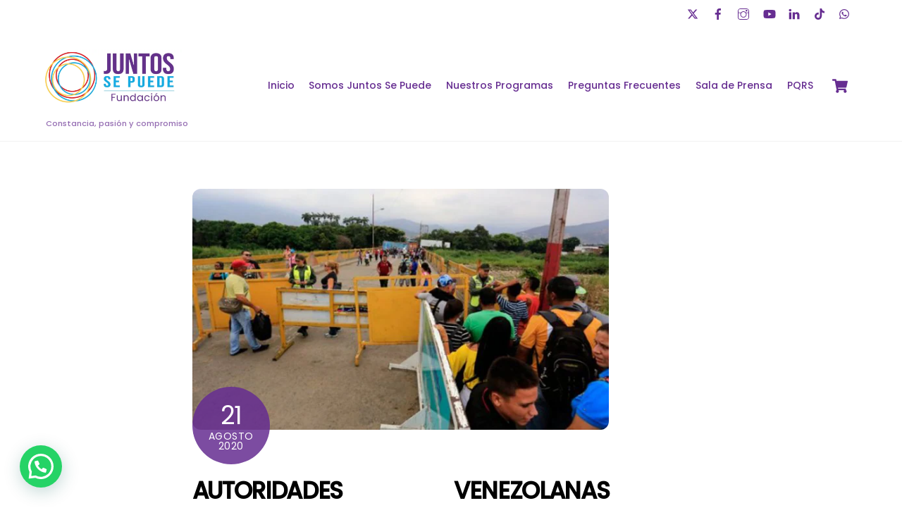

--- FILE ---
content_type: text/html; charset=UTF-8
request_url: https://www.juntossepuede.co/autoridades-venezolanas-restringen-el-retorno-de-sus-nacionales-por-el-puente-internacional-simon-bolivar/
body_size: 23502
content:
<!DOCTYPE html>
<html lang="es">
<head>
        <meta charset="UTF-8">
        <meta name="viewport" content="width=device-width, initial-scale=1, minimum-scale=1">
        <style id="tb_inline_styles" data-no-optimize="1">.tb_animation_on{overflow-x:hidden}.themify_builder .wow{visibility:hidden;animation-fill-mode:both}[data-tf-animation]{will-change:transform,opacity,visibility}.themify_builder .tf_lax_done{transition-duration:.8s;transition-timing-function:cubic-bezier(.165,.84,.44,1)}[data-sticky-active].tb_sticky_scroll_active{z-index:1}[data-sticky-active].tb_sticky_scroll_active .hide-on-stick{display:none}@media(min-width:1281px){.hide-desktop{width:0!important;height:0!important;padding:0!important;visibility:hidden!important;margin:0!important;display:table-column!important;background:0!important;content-visibility:hidden;overflow:hidden!important}}@media(min-width:769px) and (max-width:1280px){.hide-tablet_landscape{width:0!important;height:0!important;padding:0!important;visibility:hidden!important;margin:0!important;display:table-column!important;background:0!important;content-visibility:hidden;overflow:hidden!important}}@media(min-width:681px) and (max-width:768px){.hide-tablet{width:0!important;height:0!important;padding:0!important;visibility:hidden!important;margin:0!important;display:table-column!important;background:0!important;content-visibility:hidden;overflow:hidden!important}}@media(max-width:680px){.hide-mobile{width:0!important;height:0!important;padding:0!important;visibility:hidden!important;margin:0!important;display:table-column!important;background:0!important;content-visibility:hidden;overflow:hidden!important}}@media(max-width:768px){div.module-gallery-grid{--galn:var(--galt)}}@media(max-width:680px){
                .themify_map.tf_map_loaded{width:100%!important}
                .ui.builder_button,.ui.nav li a{padding:.525em 1.15em}
                .fullheight>.row_inner:not(.tb_col_count_1){min-height:0}
                div.module-gallery-grid{--galn:var(--galm);gap:8px}
            }</style><noscript><style>.themify_builder .wow,.wow .tf_lazy{visibility:visible!important}</style></noscript>            <style id="tf_lazy_style" data-no-optimize="1">
                .tf_svg_lazy{
                    content-visibility:auto;
                    background-size:100% 25%!important;
                    background-repeat:no-repeat!important;
                    background-position:0 0, 0 33.4%,0 66.6%,0 100%!important;
                    transition:filter .3s linear!important;
                    filter:blur(25px)!important;                    transform:translateZ(0)
                }
                .tf_svg_lazy_loaded{
                    filter:blur(0)!important
                }
                [data-lazy]:is(.module,.module_row:not(.tb_first)),.module[data-lazy] .ui,.module_row[data-lazy]:not(.tb_first):is(>.row_inner,.module_column[data-lazy],.module_subrow[data-lazy]){
                    background-image:none!important
                }
            </style>
            <noscript>
                <style>
                    .tf_svg_lazy{
                        display:none!important
                    }
                </style>
            </noscript>
                    <style id="tf_lazy_common" data-no-optimize="1">
                        img{
                max-width:100%;
                height:auto
            }
                                    :where(.tf_in_flx,.tf_flx){display:inline-flex;flex-wrap:wrap;place-items:center}
            .tf_fa,:is(em,i) tf-lottie{display:inline-block;vertical-align:middle}:is(em,i) tf-lottie{width:1.5em;height:1.5em}.tf_fa{width:1em;height:1em;stroke-width:0;stroke:currentColor;overflow:visible;fill:currentColor;pointer-events:none;text-rendering:optimizeSpeed;buffered-rendering:static}#tf_svg symbol{overflow:visible}:where(.tf_lazy){position:relative;visibility:visible;display:block;opacity:.3}.wow .tf_lazy:not(.tf_swiper-slide){visibility:hidden;opacity:1}div.tf_audio_lazy audio{visibility:hidden;height:0;display:inline}.mejs-container{visibility:visible}.tf_iframe_lazy{transition:opacity .3s ease-in-out;min-height:10px}:where(.tf_flx),.tf_swiper-wrapper{display:flex}.tf_swiper-slide{flex-shrink:0;opacity:0;width:100%;height:100%}.tf_swiper-wrapper>br,.tf_lazy.tf_swiper-wrapper .tf_lazy:after,.tf_lazy.tf_swiper-wrapper .tf_lazy:before{display:none}.tf_lazy:after,.tf_lazy:before{content:'';display:inline-block;position:absolute;width:10px!important;height:10px!important;margin:0 3px;top:50%!important;inset-inline:auto 50%!important;border-radius:100%;background-color:currentColor;visibility:visible;animation:tf-hrz-loader infinite .75s cubic-bezier(.2,.68,.18,1.08)}.tf_lazy:after{width:6px!important;height:6px!important;inset-inline:50% auto!important;margin-top:3px;animation-delay:-.4s}@keyframes tf-hrz-loader{0%,100%{transform:scale(1);opacity:1}50%{transform:scale(.1);opacity:.6}}.tf_lazy_lightbox{position:fixed;background:rgba(11,11,11,.8);color:#ccc;top:0;left:0;display:flex;align-items:center;justify-content:center;z-index:999}.tf_lazy_lightbox .tf_lazy:after,.tf_lazy_lightbox .tf_lazy:before{background:#fff}.tf_vd_lazy,tf-lottie{display:flex;flex-wrap:wrap}tf-lottie{aspect-ratio:1.777}.tf_w.tf_vd_lazy video{width:100%;height:auto;position:static;object-fit:cover}
        </style>
        <link type="image/png" href="https://www.juntossepuede.co/wp-content/uploads/2021/08/favicon.png" rel="apple-touch-icon" /><link type="image/png" href="https://www.juntossepuede.co/wp-content/uploads/2021/08/favicon.png" rel="icon" /><script type="text/template" id="tmpl-variation-template">
	<div class="woocommerce-variation-description">{{{ data.variation.variation_description }}}</div>
	<div class="woocommerce-variation-price">{{{ data.variation.price_html }}}</div>
	<div class="woocommerce-variation-availability">{{{ data.variation.availability_html }}}</div>
</script>
<script type="text/template" id="tmpl-unavailable-variation-template">
	<p role="alert">Lo siento, este producto no está disponible. Por favor, elige otra combinación.</p>
</script>
<meta name='robots' content='index, follow, max-image-preview:large, max-snippet:-1, max-video-preview:-1' />
	<style>img:is([sizes="auto" i], [sizes^="auto," i]) { contain-intrinsic-size: 3000px 1500px }</style>
	
	<!-- This site is optimized with the Yoast SEO plugin v26.5 - https://yoast.com/wordpress/plugins/seo/ -->
	<title>AUTORIDADES VENEZOLANAS RESTRINGEN EL RETORNO DE SUS NACIONALES POR EL PUENTE INTERNACIONAL SIMÓN BOLÍVAR. - Fundación Juntos Se Puede</title>
	<link rel="canonical" href="https://www.juntossepuede.co/autoridades-venezolanas-restringen-el-retorno-de-sus-nacionales-por-el-puente-internacional-simon-bolivar/" />
	<meta property="og:locale" content="es_ES" />
	<meta property="og:type" content="article" />
	<meta property="og:title" content="AUTORIDADES VENEZOLANAS RESTRINGEN EL RETORNO DE SUS NACIONALES POR EL PUENTE INTERNACIONAL SIMÓN BOLÍVAR. - Fundación Juntos Se Puede" />
	<meta property="og:description" content="En horas de la noche del 20 de agosto, Migración Colombia a través de su red social Twitter informó que las autoridades venezolanas habían tomado la decisión de cerrar el paso peatonal a los venezolanos que retornar a su país debido a la pandemia. El director general de Migración Colombia, Juan Espinosa, reaccionó a la [&hellip;]" />
	<meta property="og:url" content="https://www.juntossepuede.co/autoridades-venezolanas-restringen-el-retorno-de-sus-nacionales-por-el-puente-internacional-simon-bolivar/" />
	<meta property="og:site_name" content="Fundación Juntos Se Puede" />
	<meta property="article:publisher" content="https://www.facebook.com/funjuntossepuede" />
	<meta property="article:published_time" content="2020-08-21T13:04:05+00:00" />
	<meta property="article:modified_time" content="2020-08-21T13:12:54+00:00" />
	<meta property="og:image" content="https://www.juntossepuede.co/wp-content/uploads/2020/08/balace.jpg" />
	<meta property="og:image:width" content="640" />
	<meta property="og:image:height" content="370" />
	<meta property="og:image:type" content="image/jpeg" />
	<meta name="author" content="admin" />
	<meta name="twitter:card" content="summary_large_image" />
	<meta name="twitter:creator" content="@fjuntossepuede" />
	<meta name="twitter:site" content="@fjuntossepuede" />
	<meta name="twitter:label1" content="Escrito por" />
	<meta name="twitter:data1" content="admin" />
	<meta name="twitter:label2" content="Tiempo de lectura" />
	<meta name="twitter:data2" content="1 minuto" />
	<script type="application/ld+json" class="yoast-schema-graph">{"@context":"https://schema.org","@graph":[{"@type":"Article","@id":"https://www.juntossepuede.co/autoridades-venezolanas-restringen-el-retorno-de-sus-nacionales-por-el-puente-internacional-simon-bolivar/#article","isPartOf":{"@id":"https://www.juntossepuede.co/autoridades-venezolanas-restringen-el-retorno-de-sus-nacionales-por-el-puente-internacional-simon-bolivar/"},"author":{"name":"admin","@id":"https://www.juntossepuede.co/#/schema/person/89d7f86e76fbec41a9141ec7210e9135"},"headline":"AUTORIDADES VENEZOLANAS RESTRINGEN EL RETORNO DE SUS NACIONALES POR EL PUENTE INTERNACIONAL SIMÓN BOLÍVAR.","datePublished":"2020-08-21T13:04:05+00:00","dateModified":"2020-08-21T13:12:54+00:00","mainEntityOfPage":{"@id":"https://www.juntossepuede.co/autoridades-venezolanas-restringen-el-retorno-de-sus-nacionales-por-el-puente-internacional-simon-bolivar/"},"wordCount":281,"commentCount":0,"publisher":{"@id":"https://www.juntossepuede.co/#organization"},"image":{"@id":"https://www.juntossepuede.co/autoridades-venezolanas-restringen-el-retorno-de-sus-nacionales-por-el-puente-internacional-simon-bolivar/#primaryimage"},"thumbnailUrl":"https://www.juntossepuede.co/wp-content/uploads/2020/08/balace.jpg","articleSection":["Noticias"],"inLanguage":"es","potentialAction":[{"@type":"CommentAction","name":"Comment","target":["https://www.juntossepuede.co/autoridades-venezolanas-restringen-el-retorno-de-sus-nacionales-por-el-puente-internacional-simon-bolivar/#respond"]}]},{"@type":"WebPage","@id":"https://www.juntossepuede.co/autoridades-venezolanas-restringen-el-retorno-de-sus-nacionales-por-el-puente-internacional-simon-bolivar/","url":"https://www.juntossepuede.co/autoridades-venezolanas-restringen-el-retorno-de-sus-nacionales-por-el-puente-internacional-simon-bolivar/","name":"AUTORIDADES VENEZOLANAS RESTRINGEN EL RETORNO DE SUS NACIONALES POR EL PUENTE INTERNACIONAL SIMÓN BOLÍVAR. - Fundación Juntos Se Puede","isPartOf":{"@id":"https://www.juntossepuede.co/#website"},"primaryImageOfPage":{"@id":"https://www.juntossepuede.co/autoridades-venezolanas-restringen-el-retorno-de-sus-nacionales-por-el-puente-internacional-simon-bolivar/#primaryimage"},"image":{"@id":"https://www.juntossepuede.co/autoridades-venezolanas-restringen-el-retorno-de-sus-nacionales-por-el-puente-internacional-simon-bolivar/#primaryimage"},"thumbnailUrl":"https://www.juntossepuede.co/wp-content/uploads/2020/08/balace.jpg","datePublished":"2020-08-21T13:04:05+00:00","dateModified":"2020-08-21T13:12:54+00:00","breadcrumb":{"@id":"https://www.juntossepuede.co/autoridades-venezolanas-restringen-el-retorno-de-sus-nacionales-por-el-puente-internacional-simon-bolivar/#breadcrumb"},"inLanguage":"es","potentialAction":[{"@type":"ReadAction","target":["https://www.juntossepuede.co/autoridades-venezolanas-restringen-el-retorno-de-sus-nacionales-por-el-puente-internacional-simon-bolivar/"]}]},{"@type":"ImageObject","inLanguage":"es","@id":"https://www.juntossepuede.co/autoridades-venezolanas-restringen-el-retorno-de-sus-nacionales-por-el-puente-internacional-simon-bolivar/#primaryimage","url":"https://www.juntossepuede.co/wp-content/uploads/2020/08/balace.jpg","contentUrl":"https://www.juntossepuede.co/wp-content/uploads/2020/08/balace.jpg","width":640,"height":370},{"@type":"BreadcrumbList","@id":"https://www.juntossepuede.co/autoridades-venezolanas-restringen-el-retorno-de-sus-nacionales-por-el-puente-internacional-simon-bolivar/#breadcrumb","itemListElement":[{"@type":"ListItem","position":1,"name":"Portada","item":"https://www.juntossepuede.co/"},{"@type":"ListItem","position":2,"name":"AUTORIDADES VENEZOLANAS RESTRINGEN EL RETORNO DE SUS NACIONALES POR EL PUENTE INTERNACIONAL SIMÓN BOLÍVAR."}]},{"@type":"WebSite","@id":"https://www.juntossepuede.co/#website","url":"https://www.juntossepuede.co/","name":"Fundación Juntos Se Puede","description":"Constancia, pasión y compromiso","publisher":{"@id":"https://www.juntossepuede.co/#organization"},"alternateName":"Juntos Se Puede","potentialAction":[{"@type":"SearchAction","target":{"@type":"EntryPoint","urlTemplate":"https://www.juntossepuede.co/?s={search_term_string}"},"query-input":{"@type":"PropertyValueSpecification","valueRequired":true,"valueName":"search_term_string"}}],"inLanguage":"es"},{"@type":"Organization","@id":"https://www.juntossepuede.co/#organization","name":"Fundación Juntos Se Puede","url":"https://www.juntossepuede.co/","logo":{"@type":"ImageObject","inLanguage":"es","@id":"https://www.juntossepuede.co/#/schema/logo/image/","url":"https://www.juntossepuede.co/wp-content/uploads/2021/03/Mesa-de-trabajo-1.png","contentUrl":"https://www.juntossepuede.co/wp-content/uploads/2021/03/Mesa-de-trabajo-1.png","width":647,"height":768,"caption":"Fundación Juntos Se Puede"},"image":{"@id":"https://www.juntossepuede.co/#/schema/logo/image/"},"sameAs":["https://www.facebook.com/funjuntossepuede","https://x.com/fjuntossepuede","https://instagram.com/funjuntossepuede","https://co.linkedin.com/in/funjuntossepuede","https://www.youtube.com/channel/UCUpuF1GVTzgAMxVT3uwwKJw","https://www.tiktok.com/@funjuntossepuede"]},{"@type":"Person","@id":"https://www.juntossepuede.co/#/schema/person/89d7f86e76fbec41a9141ec7210e9135","name":"admin","image":{"@type":"ImageObject","inLanguage":"es","@id":"https://www.juntossepuede.co/#/schema/person/image/","url":"https://secure.gravatar.com/avatar/0ede8e21982cc7c008663eee5c556232902227ee27a6f5018bc64017ea2d9c97?s=96&d=mm&r=g","contentUrl":"https://secure.gravatar.com/avatar/0ede8e21982cc7c008663eee5c556232902227ee27a6f5018bc64017ea2d9c97?s=96&d=mm&r=g","caption":"admin"},"url":"https://www.juntossepuede.co/author/admin/"}]}</script>
	<!-- / Yoast SEO plugin. -->


<link rel="alternate" type="application/rss+xml" title="Fundación Juntos Se Puede &raquo; Feed" href="https://www.juntossepuede.co/feed/" />
<link rel="alternate" type="application/rss+xml" title="Fundación Juntos Se Puede &raquo; Feed de los comentarios" href="https://www.juntossepuede.co/comments/feed/" />
<link rel="alternate" type="application/rss+xml" title="Fundación Juntos Se Puede &raquo; Comentario AUTORIDADES VENEZOLANAS RESTRINGEN EL RETORNO DE SUS NACIONALES POR EL PUENTE INTERNACIONAL SIMÓN BOLÍVAR. del feed" href="https://www.juntossepuede.co/autoridades-venezolanas-restringen-el-retorno-de-sus-nacionales-por-el-puente-internacional-simon-bolivar/feed/" />
<link rel="preload" href="https://www.juntossepuede.co/wp-content/plugins/litespeed-cache/assets/css/litespeed-dummy.css?ver=6.8.2" as="style">
<style id='pdfemb-pdf-embedder-viewer-style-inline-css'>
.wp-block-pdfemb-pdf-embedder-viewer{max-width:none}

</style>
<style id='joinchat-button-style-inline-css'>
.wp-block-joinchat-button{border:none!important;text-align:center}.wp-block-joinchat-button figure{display:table;margin:0 auto;padding:0}.wp-block-joinchat-button figcaption{font:normal normal 400 .6em/2em var(--wp--preset--font-family--system-font,sans-serif);margin:0;padding:0}.wp-block-joinchat-button .joinchat-button__qr{background-color:#fff;border:6px solid #25d366;border-radius:30px;box-sizing:content-box;display:block;height:200px;margin:auto;overflow:hidden;padding:10px;width:200px}.wp-block-joinchat-button .joinchat-button__qr canvas,.wp-block-joinchat-button .joinchat-button__qr img{display:block;margin:auto}.wp-block-joinchat-button .joinchat-button__link{align-items:center;background-color:#25d366;border:6px solid #25d366;border-radius:30px;display:inline-flex;flex-flow:row nowrap;justify-content:center;line-height:1.25em;margin:0 auto;text-decoration:none}.wp-block-joinchat-button .joinchat-button__link:before{background:transparent var(--joinchat-ico) no-repeat center;background-size:100%;content:"";display:block;height:1.5em;margin:-.75em .75em -.75em 0;width:1.5em}.wp-block-joinchat-button figure+.joinchat-button__link{margin-top:10px}@media (orientation:landscape)and (min-height:481px),(orientation:portrait)and (min-width:481px){.wp-block-joinchat-button.joinchat-button--qr-only figure+.joinchat-button__link{display:none}}@media (max-width:480px),(orientation:landscape)and (max-height:480px){.wp-block-joinchat-button figure{display:none}}

</style>
<style id='global-styles-inline-css'>
:root{--wp--preset--aspect-ratio--square: 1;--wp--preset--aspect-ratio--4-3: 4/3;--wp--preset--aspect-ratio--3-4: 3/4;--wp--preset--aspect-ratio--3-2: 3/2;--wp--preset--aspect-ratio--2-3: 2/3;--wp--preset--aspect-ratio--16-9: 16/9;--wp--preset--aspect-ratio--9-16: 9/16;--wp--preset--color--black: #000000;--wp--preset--color--cyan-bluish-gray: #abb8c3;--wp--preset--color--white: #ffffff;--wp--preset--color--pale-pink: #f78da7;--wp--preset--color--vivid-red: #cf2e2e;--wp--preset--color--luminous-vivid-orange: #ff6900;--wp--preset--color--luminous-vivid-amber: #fcb900;--wp--preset--color--light-green-cyan: #7bdcb5;--wp--preset--color--vivid-green-cyan: #00d084;--wp--preset--color--pale-cyan-blue: #8ed1fc;--wp--preset--color--vivid-cyan-blue: #0693e3;--wp--preset--color--vivid-purple: #9b51e0;--wp--preset--gradient--vivid-cyan-blue-to-vivid-purple: linear-gradient(135deg,rgba(6,147,227,1) 0%,rgb(155,81,224) 100%);--wp--preset--gradient--light-green-cyan-to-vivid-green-cyan: linear-gradient(135deg,rgb(122,220,180) 0%,rgb(0,208,130) 100%);--wp--preset--gradient--luminous-vivid-amber-to-luminous-vivid-orange: linear-gradient(135deg,rgba(252,185,0,1) 0%,rgba(255,105,0,1) 100%);--wp--preset--gradient--luminous-vivid-orange-to-vivid-red: linear-gradient(135deg,rgba(255,105,0,1) 0%,rgb(207,46,46) 100%);--wp--preset--gradient--very-light-gray-to-cyan-bluish-gray: linear-gradient(135deg,rgb(238,238,238) 0%,rgb(169,184,195) 100%);--wp--preset--gradient--cool-to-warm-spectrum: linear-gradient(135deg,rgb(74,234,220) 0%,rgb(151,120,209) 20%,rgb(207,42,186) 40%,rgb(238,44,130) 60%,rgb(251,105,98) 80%,rgb(254,248,76) 100%);--wp--preset--gradient--blush-light-purple: linear-gradient(135deg,rgb(255,206,236) 0%,rgb(152,150,240) 100%);--wp--preset--gradient--blush-bordeaux: linear-gradient(135deg,rgb(254,205,165) 0%,rgb(254,45,45) 50%,rgb(107,0,62) 100%);--wp--preset--gradient--luminous-dusk: linear-gradient(135deg,rgb(255,203,112) 0%,rgb(199,81,192) 50%,rgb(65,88,208) 100%);--wp--preset--gradient--pale-ocean: linear-gradient(135deg,rgb(255,245,203) 0%,rgb(182,227,212) 50%,rgb(51,167,181) 100%);--wp--preset--gradient--electric-grass: linear-gradient(135deg,rgb(202,248,128) 0%,rgb(113,206,126) 100%);--wp--preset--gradient--midnight: linear-gradient(135deg,rgb(2,3,129) 0%,rgb(40,116,252) 100%);--wp--preset--font-size--small: 13px;--wp--preset--font-size--medium: clamp(14px, 0.875rem + ((1vw - 3.2px) * 0.469), 20px);--wp--preset--font-size--large: clamp(22.041px, 1.378rem + ((1vw - 3.2px) * 1.091), 36px);--wp--preset--font-size--x-large: clamp(25.014px, 1.563rem + ((1vw - 3.2px) * 1.327), 42px);--wp--preset--font-family--system-font: -apple-system,BlinkMacSystemFont,"Segoe UI",Roboto,Oxygen-Sans,Ubuntu,Cantarell,"Helvetica Neue",sans-serif;--wp--preset--spacing--20: 0.44rem;--wp--preset--spacing--30: 0.67rem;--wp--preset--spacing--40: 1rem;--wp--preset--spacing--50: 1.5rem;--wp--preset--spacing--60: 2.25rem;--wp--preset--spacing--70: 3.38rem;--wp--preset--spacing--80: 5.06rem;--wp--preset--shadow--natural: 6px 6px 9px rgba(0, 0, 0, 0.2);--wp--preset--shadow--deep: 12px 12px 50px rgba(0, 0, 0, 0.4);--wp--preset--shadow--sharp: 6px 6px 0px rgba(0, 0, 0, 0.2);--wp--preset--shadow--outlined: 6px 6px 0px -3px rgba(255, 255, 255, 1), 6px 6px rgba(0, 0, 0, 1);--wp--preset--shadow--crisp: 6px 6px 0px rgba(0, 0, 0, 1);}:where(body) { margin: 0; }.wp-site-blocks > .alignleft { float: left; margin-right: 2em; }.wp-site-blocks > .alignright { float: right; margin-left: 2em; }.wp-site-blocks > .aligncenter { justify-content: center; margin-left: auto; margin-right: auto; }:where(.wp-site-blocks) > * { margin-block-start: 24px; margin-block-end: 0; }:where(.wp-site-blocks) > :first-child { margin-block-start: 0; }:where(.wp-site-blocks) > :last-child { margin-block-end: 0; }:root { --wp--style--block-gap: 24px; }:root :where(.is-layout-flow) > :first-child{margin-block-start: 0;}:root :where(.is-layout-flow) > :last-child{margin-block-end: 0;}:root :where(.is-layout-flow) > *{margin-block-start: 24px;margin-block-end: 0;}:root :where(.is-layout-constrained) > :first-child{margin-block-start: 0;}:root :where(.is-layout-constrained) > :last-child{margin-block-end: 0;}:root :where(.is-layout-constrained) > *{margin-block-start: 24px;margin-block-end: 0;}:root :where(.is-layout-flex){gap: 24px;}:root :where(.is-layout-grid){gap: 24px;}.is-layout-flow > .alignleft{float: left;margin-inline-start: 0;margin-inline-end: 2em;}.is-layout-flow > .alignright{float: right;margin-inline-start: 2em;margin-inline-end: 0;}.is-layout-flow > .aligncenter{margin-left: auto !important;margin-right: auto !important;}.is-layout-constrained > .alignleft{float: left;margin-inline-start: 0;margin-inline-end: 2em;}.is-layout-constrained > .alignright{float: right;margin-inline-start: 2em;margin-inline-end: 0;}.is-layout-constrained > .aligncenter{margin-left: auto !important;margin-right: auto !important;}.is-layout-constrained > :where(:not(.alignleft):not(.alignright):not(.alignfull)){margin-left: auto !important;margin-right: auto !important;}body .is-layout-flex{display: flex;}.is-layout-flex{flex-wrap: wrap;align-items: center;}.is-layout-flex > :is(*, div){margin: 0;}body .is-layout-grid{display: grid;}.is-layout-grid > :is(*, div){margin: 0;}body{font-family: var(--wp--preset--font-family--system-font);font-size: var(--wp--preset--font-size--medium);line-height: 1.6;padding-top: 0px;padding-right: 0px;padding-bottom: 0px;padding-left: 0px;}a:where(:not(.wp-element-button)){text-decoration: underline;}:root :where(.wp-element-button, .wp-block-button__link){background-color: #32373c;border-width: 0;color: #fff;font-family: inherit;font-size: inherit;line-height: inherit;padding: calc(0.667em + 2px) calc(1.333em + 2px);text-decoration: none;}.has-black-color{color: var(--wp--preset--color--black) !important;}.has-cyan-bluish-gray-color{color: var(--wp--preset--color--cyan-bluish-gray) !important;}.has-white-color{color: var(--wp--preset--color--white) !important;}.has-pale-pink-color{color: var(--wp--preset--color--pale-pink) !important;}.has-vivid-red-color{color: var(--wp--preset--color--vivid-red) !important;}.has-luminous-vivid-orange-color{color: var(--wp--preset--color--luminous-vivid-orange) !important;}.has-luminous-vivid-amber-color{color: var(--wp--preset--color--luminous-vivid-amber) !important;}.has-light-green-cyan-color{color: var(--wp--preset--color--light-green-cyan) !important;}.has-vivid-green-cyan-color{color: var(--wp--preset--color--vivid-green-cyan) !important;}.has-pale-cyan-blue-color{color: var(--wp--preset--color--pale-cyan-blue) !important;}.has-vivid-cyan-blue-color{color: var(--wp--preset--color--vivid-cyan-blue) !important;}.has-vivid-purple-color{color: var(--wp--preset--color--vivid-purple) !important;}.has-black-background-color{background-color: var(--wp--preset--color--black) !important;}.has-cyan-bluish-gray-background-color{background-color: var(--wp--preset--color--cyan-bluish-gray) !important;}.has-white-background-color{background-color: var(--wp--preset--color--white) !important;}.has-pale-pink-background-color{background-color: var(--wp--preset--color--pale-pink) !important;}.has-vivid-red-background-color{background-color: var(--wp--preset--color--vivid-red) !important;}.has-luminous-vivid-orange-background-color{background-color: var(--wp--preset--color--luminous-vivid-orange) !important;}.has-luminous-vivid-amber-background-color{background-color: var(--wp--preset--color--luminous-vivid-amber) !important;}.has-light-green-cyan-background-color{background-color: var(--wp--preset--color--light-green-cyan) !important;}.has-vivid-green-cyan-background-color{background-color: var(--wp--preset--color--vivid-green-cyan) !important;}.has-pale-cyan-blue-background-color{background-color: var(--wp--preset--color--pale-cyan-blue) !important;}.has-vivid-cyan-blue-background-color{background-color: var(--wp--preset--color--vivid-cyan-blue) !important;}.has-vivid-purple-background-color{background-color: var(--wp--preset--color--vivid-purple) !important;}.has-black-border-color{border-color: var(--wp--preset--color--black) !important;}.has-cyan-bluish-gray-border-color{border-color: var(--wp--preset--color--cyan-bluish-gray) !important;}.has-white-border-color{border-color: var(--wp--preset--color--white) !important;}.has-pale-pink-border-color{border-color: var(--wp--preset--color--pale-pink) !important;}.has-vivid-red-border-color{border-color: var(--wp--preset--color--vivid-red) !important;}.has-luminous-vivid-orange-border-color{border-color: var(--wp--preset--color--luminous-vivid-orange) !important;}.has-luminous-vivid-amber-border-color{border-color: var(--wp--preset--color--luminous-vivid-amber) !important;}.has-light-green-cyan-border-color{border-color: var(--wp--preset--color--light-green-cyan) !important;}.has-vivid-green-cyan-border-color{border-color: var(--wp--preset--color--vivid-green-cyan) !important;}.has-pale-cyan-blue-border-color{border-color: var(--wp--preset--color--pale-cyan-blue) !important;}.has-vivid-cyan-blue-border-color{border-color: var(--wp--preset--color--vivid-cyan-blue) !important;}.has-vivid-purple-border-color{border-color: var(--wp--preset--color--vivid-purple) !important;}.has-vivid-cyan-blue-to-vivid-purple-gradient-background{background: var(--wp--preset--gradient--vivid-cyan-blue-to-vivid-purple) !important;}.has-light-green-cyan-to-vivid-green-cyan-gradient-background{background: var(--wp--preset--gradient--light-green-cyan-to-vivid-green-cyan) !important;}.has-luminous-vivid-amber-to-luminous-vivid-orange-gradient-background{background: var(--wp--preset--gradient--luminous-vivid-amber-to-luminous-vivid-orange) !important;}.has-luminous-vivid-orange-to-vivid-red-gradient-background{background: var(--wp--preset--gradient--luminous-vivid-orange-to-vivid-red) !important;}.has-very-light-gray-to-cyan-bluish-gray-gradient-background{background: var(--wp--preset--gradient--very-light-gray-to-cyan-bluish-gray) !important;}.has-cool-to-warm-spectrum-gradient-background{background: var(--wp--preset--gradient--cool-to-warm-spectrum) !important;}.has-blush-light-purple-gradient-background{background: var(--wp--preset--gradient--blush-light-purple) !important;}.has-blush-bordeaux-gradient-background{background: var(--wp--preset--gradient--blush-bordeaux) !important;}.has-luminous-dusk-gradient-background{background: var(--wp--preset--gradient--luminous-dusk) !important;}.has-pale-ocean-gradient-background{background: var(--wp--preset--gradient--pale-ocean) !important;}.has-electric-grass-gradient-background{background: var(--wp--preset--gradient--electric-grass) !important;}.has-midnight-gradient-background{background: var(--wp--preset--gradient--midnight) !important;}.has-small-font-size{font-size: var(--wp--preset--font-size--small) !important;}.has-medium-font-size{font-size: var(--wp--preset--font-size--medium) !important;}.has-large-font-size{font-size: var(--wp--preset--font-size--large) !important;}.has-x-large-font-size{font-size: var(--wp--preset--font-size--x-large) !important;}.has-system-font-font-family{font-family: var(--wp--preset--font-family--system-font) !important;}
:root :where(.wp-block-pullquote){font-size: clamp(0.984em, 0.984rem + ((1vw - 0.2em) * 0.645), 1.5em);line-height: 1.6;}
</style>
<style id='woocommerce-inline-inline-css'>
.woocommerce form .form-row .required { visibility: visible; }
</style>
<link rel="preload" href="https://www.juntossepuede.co/wp-content/plugins/woocommerce/assets/css/brands.css?ver=10.3.6" as="style"><link rel='stylesheet' id='brands-styles-css' href='https://www.juntossepuede.co/wp-content/plugins/woocommerce/assets/css/brands.css?ver=10.3.6' media='all' />
<script src="https://www.juntossepuede.co/wp-includes/js/jquery/jquery.min.js?ver=3.7.1" id="jquery-core-js"></script>
<script src="https://www.juntossepuede.co/wp-includes/js/jquery/jquery-migrate.min.js?ver=3.4.1" id="jquery-migrate-js"></script>
<script src="https://www.juntossepuede.co/wp-content/plugins/woocommerce/assets/js/jquery-blockui/jquery.blockUI.min.js?ver=2.7.0-wc.10.3.6" id="wc-jquery-blockui-js" defer data-wp-strategy="defer"></script>

<!-- Fragmento de código de la etiqueta de Google (gtag.js) añadida por Site Kit -->
<!-- Fragmento de código de Google Analytics añadido por Site Kit -->
<script src="https://www.googletagmanager.com/gtag/js?id=GT-PLVSL38" id="google_gtagjs-js" async></script>
<script id="google_gtagjs-js-after">
window.dataLayer = window.dataLayer || [];function gtag(){dataLayer.push(arguments);}
gtag("set","linker",{"domains":["www.juntossepuede.co"]});
gtag("js", new Date());
gtag("set", "developer_id.dZTNiMT", true);
gtag("config", "GT-PLVSL38");
</script>
<link rel="https://api.w.org/" href="https://www.juntossepuede.co/wp-json/" /><link rel="alternate" title="JSON" type="application/json" href="https://www.juntossepuede.co/wp-json/wp/v2/posts/1305" /><link rel="EditURI" type="application/rsd+xml" title="RSD" href="https://www.juntossepuede.co/xmlrpc.php?rsd" />
<meta name="generator" content="WordPress 6.8.2" />
<meta name="generator" content="WooCommerce 10.3.6" />
<link rel='shortlink' href='https://www.juntossepuede.co/?p=1305' />
<link rel="alternate" title="oEmbed (JSON)" type="application/json+oembed" href="https://www.juntossepuede.co/wp-json/oembed/1.0/embed?url=https%3A%2F%2Fwww.juntossepuede.co%2Fautoridades-venezolanas-restringen-el-retorno-de-sus-nacionales-por-el-puente-internacional-simon-bolivar%2F" />
<link rel="alternate" title="oEmbed (XML)" type="text/xml+oembed" href="https://www.juntossepuede.co/wp-json/oembed/1.0/embed?url=https%3A%2F%2Fwww.juntossepuede.co%2Fautoridades-venezolanas-restringen-el-retorno-de-sus-nacionales-por-el-puente-internacional-simon-bolivar%2F&#038;format=xml" />
<meta name="generator" content="Site Kit by Google 1.167.0" /><meta name="generator" content="performance-lab 4.0.0; plugins: ">

	<style>
	@keyframes themifyAnimatedBG{
		0%{background-color:#33baab}100%{background-color:#e33b9e}50%{background-color:#4961d7}33.3%{background-color:#2ea85c}25%{background-color:#2bb8ed}20%{background-color:#dd5135}
	}
	.module_row.animated-bg{
		animation:themifyAnimatedBG 30000ms infinite alternate
	}
	</style>
		<noscript><style>.woocommerce-product-gallery{ opacity: 1 !important; }</style></noscript>
	
<!-- Entry Style -->
<style>
.skin-styles {
	background-color: rgba(255, 255, 255, 1)
}
</style>
<!-- End Entry Style -->
<link rel="icon" href="https://www.juntossepuede.co/wp-content/uploads/2021/08/cropped-favicon-32x32.png" sizes="32x32" />
<link rel="icon" href="https://www.juntossepuede.co/wp-content/uploads/2021/08/cropped-favicon-192x192.png" sizes="192x192" />
<link rel="apple-touch-icon" href="https://www.juntossepuede.co/wp-content/uploads/2021/08/cropped-favicon-180x180.png" />
<meta name="msapplication-TileImage" content="https://www.juntossepuede.co/wp-content/uploads/2021/08/cropped-favicon-270x270.png" />
<link rel="prefetch" href="https://www.juntossepuede.co/wp-content/themes/themify-ultra-3/js/themify-script.js?ver=7.9.6" as="script" fetchpriority="low"><link rel="prefetch" href="https://www.juntossepuede.co/wp-content/themes/themify-ultra-3/themify/js/modules/themify-sidemenu.js?ver=8.0.7" as="script" fetchpriority="low"><link rel="prefetch" href="https://www.juntossepuede.co/wp-content/themes/themify-ultra-3/js/modules/wc.js?ver=7.9.6" as="script" fetchpriority="low"><link rel="preload" href="https://www.juntossepuede.co/wp-content/uploads/2023/04/logo-FUNDACION-positivo-horizontal-1-jpg.webp" as="image"><style id="tf_gf_fonts_style">@font-face{font-family:'Poppins';font-style:italic;font-display:swap;src:url(https://fonts.gstatic.com/s/poppins/v24/pxiGyp8kv8JHgFVrJJLucXtAKPY.woff2) format('woff2');unicode-range:U+0900-097F,U+1CD0-1CF9,U+200C-200D,U+20A8,U+20B9,U+20F0,U+25CC,U+A830-A839,U+A8E0-A8FF,U+11B00-11B09;}@font-face{font-family:'Poppins';font-style:italic;font-display:swap;src:url(https://fonts.gstatic.com/s/poppins/v24/pxiGyp8kv8JHgFVrJJLufntAKPY.woff2) format('woff2');unicode-range:U+0100-02BA,U+02BD-02C5,U+02C7-02CC,U+02CE-02D7,U+02DD-02FF,U+0304,U+0308,U+0329,U+1D00-1DBF,U+1E00-1E9F,U+1EF2-1EFF,U+2020,U+20A0-20AB,U+20AD-20C0,U+2113,U+2C60-2C7F,U+A720-A7FF;}@font-face{font-family:'Poppins';font-style:italic;font-display:swap;src:url(https://fonts.gstatic.com/s/poppins/v24/pxiGyp8kv8JHgFVrJJLucHtA.woff2) format('woff2');unicode-range:U+0000-00FF,U+0131,U+0152-0153,U+02BB-02BC,U+02C6,U+02DA,U+02DC,U+0304,U+0308,U+0329,U+2000-206F,U+20AC,U+2122,U+2191,U+2193,U+2212,U+2215,U+FEFF,U+FFFD;}@font-face{font-family:'Poppins';font-style:italic;font-weight:500;font-display:swap;src:url(https://fonts.gstatic.com/s/poppins/v24/pxiDyp8kv8JHgFVrJJLmg1hVFteOcEg.woff2) format('woff2');unicode-range:U+0900-097F,U+1CD0-1CF9,U+200C-200D,U+20A8,U+20B9,U+20F0,U+25CC,U+A830-A839,U+A8E0-A8FF,U+11B00-11B09;}@font-face{font-family:'Poppins';font-style:italic;font-weight:500;font-display:swap;src:url(https://fonts.gstatic.com/s/poppins/v24/pxiDyp8kv8JHgFVrJJLmg1hVGdeOcEg.woff2) format('woff2');unicode-range:U+0100-02BA,U+02BD-02C5,U+02C7-02CC,U+02CE-02D7,U+02DD-02FF,U+0304,U+0308,U+0329,U+1D00-1DBF,U+1E00-1E9F,U+1EF2-1EFF,U+2020,U+20A0-20AB,U+20AD-20C0,U+2113,U+2C60-2C7F,U+A720-A7FF;}@font-face{font-family:'Poppins';font-style:italic;font-weight:500;font-display:swap;src:url(https://fonts.gstatic.com/s/poppins/v24/pxiDyp8kv8JHgFVrJJLmg1hVF9eO.woff2) format('woff2');unicode-range:U+0000-00FF,U+0131,U+0152-0153,U+02BB-02BC,U+02C6,U+02DA,U+02DC,U+0304,U+0308,U+0329,U+2000-206F,U+20AC,U+2122,U+2191,U+2193,U+2212,U+2215,U+FEFF,U+FFFD;}@font-face{font-family:'Poppins';font-display:swap;src:url(https://fonts.gstatic.com/s/poppins/v24/pxiEyp8kv8JHgFVrJJbecmNE.woff2) format('woff2');unicode-range:U+0900-097F,U+1CD0-1CF9,U+200C-200D,U+20A8,U+20B9,U+20F0,U+25CC,U+A830-A839,U+A8E0-A8FF,U+11B00-11B09;}@font-face{font-family:'Poppins';font-display:swap;src:url(https://fonts.gstatic.com/s/poppins/v24/pxiEyp8kv8JHgFVrJJnecmNE.woff2) format('woff2');unicode-range:U+0100-02BA,U+02BD-02C5,U+02C7-02CC,U+02CE-02D7,U+02DD-02FF,U+0304,U+0308,U+0329,U+1D00-1DBF,U+1E00-1E9F,U+1EF2-1EFF,U+2020,U+20A0-20AB,U+20AD-20C0,U+2113,U+2C60-2C7F,U+A720-A7FF;}@font-face{font-family:'Poppins';font-display:swap;src:url(https://fonts.gstatic.com/s/poppins/v24/pxiEyp8kv8JHgFVrJJfecg.woff2) format('woff2');unicode-range:U+0000-00FF,U+0131,U+0152-0153,U+02BB-02BC,U+02C6,U+02DA,U+02DC,U+0304,U+0308,U+0329,U+2000-206F,U+20AC,U+2122,U+2191,U+2193,U+2212,U+2215,U+FEFF,U+FFFD;}@font-face{font-family:'Poppins';font-weight:500;font-display:swap;src:url(https://fonts.gstatic.com/s/poppins/v24/pxiByp8kv8JHgFVrLGT9Z11lFc-K.woff2) format('woff2');unicode-range:U+0900-097F,U+1CD0-1CF9,U+200C-200D,U+20A8,U+20B9,U+20F0,U+25CC,U+A830-A839,U+A8E0-A8FF,U+11B00-11B09;}@font-face{font-family:'Poppins';font-weight:500;font-display:swap;src:url(https://fonts.gstatic.com/s/poppins/v24/pxiByp8kv8JHgFVrLGT9Z1JlFc-K.woff2) format('woff2');unicode-range:U+0100-02BA,U+02BD-02C5,U+02C7-02CC,U+02CE-02D7,U+02DD-02FF,U+0304,U+0308,U+0329,U+1D00-1DBF,U+1E00-1E9F,U+1EF2-1EFF,U+2020,U+20A0-20AB,U+20AD-20C0,U+2113,U+2C60-2C7F,U+A720-A7FF;}@font-face{font-family:'Poppins';font-weight:500;font-display:swap;src:url(https://fonts.gstatic.com/s/poppins/v24/pxiByp8kv8JHgFVrLGT9Z1xlFQ.woff2) format('woff2');unicode-range:U+0000-00FF,U+0131,U+0152-0153,U+02BB-02BC,U+02C6,U+02DA,U+02DC,U+0304,U+0308,U+0329,U+2000-206F,U+20AC,U+2122,U+2191,U+2193,U+2212,U+2215,U+FEFF,U+FFFD;}@font-face{font-family:'Public Sans';font-style:italic;font-display:swap;src:url(https://fonts.gstatic.com/s/publicsans/v21/ijwTs572Xtc6ZYQws9YVwnNDTJPax9k0.woff2) format('woff2');unicode-range:U+0102-0103,U+0110-0111,U+0128-0129,U+0168-0169,U+01A0-01A1,U+01AF-01B0,U+0300-0301,U+0303-0304,U+0308-0309,U+0323,U+0329,U+1EA0-1EF9,U+20AB;}@font-face{font-family:'Public Sans';font-style:italic;font-display:swap;src:url(https://fonts.gstatic.com/s/publicsans/v21/ijwTs572Xtc6ZYQws9YVwnNDTJLax9k0.woff2) format('woff2');unicode-range:U+0100-02BA,U+02BD-02C5,U+02C7-02CC,U+02CE-02D7,U+02DD-02FF,U+0304,U+0308,U+0329,U+1D00-1DBF,U+1E00-1E9F,U+1EF2-1EFF,U+2020,U+20A0-20AB,U+20AD-20C0,U+2113,U+2C60-2C7F,U+A720-A7FF;}@font-face{font-family:'Public Sans';font-style:italic;font-display:swap;src:url(https://fonts.gstatic.com/s/publicsans/v21/ijwTs572Xtc6ZYQws9YVwnNDTJzaxw.woff2) format('woff2');unicode-range:U+0000-00FF,U+0131,U+0152-0153,U+02BB-02BC,U+02C6,U+02DA,U+02DC,U+0304,U+0308,U+0329,U+2000-206F,U+20AC,U+2122,U+2191,U+2193,U+2212,U+2215,U+FEFF,U+FFFD;}@font-face{font-family:'Public Sans';font-style:italic;font-weight:600;font-display:swap;src:url(https://fonts.gstatic.com/s/publicsans/v21/ijwTs572Xtc6ZYQws9YVwnNDTJPax9k0.woff2) format('woff2');unicode-range:U+0102-0103,U+0110-0111,U+0128-0129,U+0168-0169,U+01A0-01A1,U+01AF-01B0,U+0300-0301,U+0303-0304,U+0308-0309,U+0323,U+0329,U+1EA0-1EF9,U+20AB;}@font-face{font-family:'Public Sans';font-style:italic;font-weight:600;font-display:swap;src:url(https://fonts.gstatic.com/s/publicsans/v21/ijwTs572Xtc6ZYQws9YVwnNDTJLax9k0.woff2) format('woff2');unicode-range:U+0100-02BA,U+02BD-02C5,U+02C7-02CC,U+02CE-02D7,U+02DD-02FF,U+0304,U+0308,U+0329,U+1D00-1DBF,U+1E00-1E9F,U+1EF2-1EFF,U+2020,U+20A0-20AB,U+20AD-20C0,U+2113,U+2C60-2C7F,U+A720-A7FF;}@font-face{font-family:'Public Sans';font-style:italic;font-weight:600;font-display:swap;src:url(https://fonts.gstatic.com/s/publicsans/v21/ijwTs572Xtc6ZYQws9YVwnNDTJzaxw.woff2) format('woff2');unicode-range:U+0000-00FF,U+0131,U+0152-0153,U+02BB-02BC,U+02C6,U+02DA,U+02DC,U+0304,U+0308,U+0329,U+2000-206F,U+20AC,U+2122,U+2191,U+2193,U+2212,U+2215,U+FEFF,U+FFFD;}@font-face{font-family:'Public Sans';font-style:italic;font-weight:700;font-display:swap;src:url(https://fonts.gstatic.com/s/publicsans/v21/ijwTs572Xtc6ZYQws9YVwnNDTJPax9k0.woff2) format('woff2');unicode-range:U+0102-0103,U+0110-0111,U+0128-0129,U+0168-0169,U+01A0-01A1,U+01AF-01B0,U+0300-0301,U+0303-0304,U+0308-0309,U+0323,U+0329,U+1EA0-1EF9,U+20AB;}@font-face{font-family:'Public Sans';font-style:italic;font-weight:700;font-display:swap;src:url(https://fonts.gstatic.com/s/publicsans/v21/ijwTs572Xtc6ZYQws9YVwnNDTJLax9k0.woff2) format('woff2');unicode-range:U+0100-02BA,U+02BD-02C5,U+02C7-02CC,U+02CE-02D7,U+02DD-02FF,U+0304,U+0308,U+0329,U+1D00-1DBF,U+1E00-1E9F,U+1EF2-1EFF,U+2020,U+20A0-20AB,U+20AD-20C0,U+2113,U+2C60-2C7F,U+A720-A7FF;}@font-face{font-family:'Public Sans';font-style:italic;font-weight:700;font-display:swap;src:url(https://fonts.gstatic.com/s/publicsans/v21/ijwTs572Xtc6ZYQws9YVwnNDTJzaxw.woff2) format('woff2');unicode-range:U+0000-00FF,U+0131,U+0152-0153,U+02BB-02BC,U+02C6,U+02DA,U+02DC,U+0304,U+0308,U+0329,U+2000-206F,U+20AC,U+2122,U+2191,U+2193,U+2212,U+2215,U+FEFF,U+FFFD;}@font-face{font-family:'Public Sans';font-display:swap;src:url(https://fonts.gstatic.com/s/publicsans/v21/ijwRs572Xtc6ZYQws9YVwnNJfJ7Cww.woff2) format('woff2');unicode-range:U+0102-0103,U+0110-0111,U+0128-0129,U+0168-0169,U+01A0-01A1,U+01AF-01B0,U+0300-0301,U+0303-0304,U+0308-0309,U+0323,U+0329,U+1EA0-1EF9,U+20AB;}@font-face{font-family:'Public Sans';font-display:swap;src:url(https://fonts.gstatic.com/s/publicsans/v21/ijwRs572Xtc6ZYQws9YVwnNIfJ7Cww.woff2) format('woff2');unicode-range:U+0100-02BA,U+02BD-02C5,U+02C7-02CC,U+02CE-02D7,U+02DD-02FF,U+0304,U+0308,U+0329,U+1D00-1DBF,U+1E00-1E9F,U+1EF2-1EFF,U+2020,U+20A0-20AB,U+20AD-20C0,U+2113,U+2C60-2C7F,U+A720-A7FF;}@font-face{font-family:'Public Sans';font-display:swap;src:url(https://fonts.gstatic.com/s/publicsans/v21/ijwRs572Xtc6ZYQws9YVwnNGfJ4.woff2) format('woff2');unicode-range:U+0000-00FF,U+0131,U+0152-0153,U+02BB-02BC,U+02C6,U+02DA,U+02DC,U+0304,U+0308,U+0329,U+2000-206F,U+20AC,U+2122,U+2191,U+2193,U+2212,U+2215,U+FEFF,U+FFFD;}@font-face{font-family:'Public Sans';font-weight:600;font-display:swap;src:url(https://fonts.gstatic.com/s/publicsans/v21/ijwRs572Xtc6ZYQws9YVwnNJfJ7Cww.woff2) format('woff2');unicode-range:U+0102-0103,U+0110-0111,U+0128-0129,U+0168-0169,U+01A0-01A1,U+01AF-01B0,U+0300-0301,U+0303-0304,U+0308-0309,U+0323,U+0329,U+1EA0-1EF9,U+20AB;}@font-face{font-family:'Public Sans';font-weight:600;font-display:swap;src:url(https://fonts.gstatic.com/s/publicsans/v21/ijwRs572Xtc6ZYQws9YVwnNIfJ7Cww.woff2) format('woff2');unicode-range:U+0100-02BA,U+02BD-02C5,U+02C7-02CC,U+02CE-02D7,U+02DD-02FF,U+0304,U+0308,U+0329,U+1D00-1DBF,U+1E00-1E9F,U+1EF2-1EFF,U+2020,U+20A0-20AB,U+20AD-20C0,U+2113,U+2C60-2C7F,U+A720-A7FF;}@font-face{font-family:'Public Sans';font-weight:600;font-display:swap;src:url(https://fonts.gstatic.com/s/publicsans/v21/ijwRs572Xtc6ZYQws9YVwnNGfJ4.woff2) format('woff2');unicode-range:U+0000-00FF,U+0131,U+0152-0153,U+02BB-02BC,U+02C6,U+02DA,U+02DC,U+0304,U+0308,U+0329,U+2000-206F,U+20AC,U+2122,U+2191,U+2193,U+2212,U+2215,U+FEFF,U+FFFD;}@font-face{font-family:'Public Sans';font-weight:700;font-display:swap;src:url(https://fonts.gstatic.com/s/publicsans/v21/ijwRs572Xtc6ZYQws9YVwnNJfJ7Cww.woff2) format('woff2');unicode-range:U+0102-0103,U+0110-0111,U+0128-0129,U+0168-0169,U+01A0-01A1,U+01AF-01B0,U+0300-0301,U+0303-0304,U+0308-0309,U+0323,U+0329,U+1EA0-1EF9,U+20AB;}@font-face{font-family:'Public Sans';font-weight:700;font-display:swap;src:url(https://fonts.gstatic.com/s/publicsans/v21/ijwRs572Xtc6ZYQws9YVwnNIfJ7Cww.woff2) format('woff2');unicode-range:U+0100-02BA,U+02BD-02C5,U+02C7-02CC,U+02CE-02D7,U+02DD-02FF,U+0304,U+0308,U+0329,U+1D00-1DBF,U+1E00-1E9F,U+1EF2-1EFF,U+2020,U+20A0-20AB,U+20AD-20C0,U+2113,U+2C60-2C7F,U+A720-A7FF;}@font-face{font-family:'Public Sans';font-weight:700;font-display:swap;src:url(https://fonts.gstatic.com/s/publicsans/v21/ijwRs572Xtc6ZYQws9YVwnNGfJ4.woff2) format('woff2');unicode-range:U+0000-00FF,U+0131,U+0152-0153,U+02BB-02BC,U+02C6,U+02DA,U+02DC,U+0304,U+0308,U+0329,U+2000-206F,U+20AC,U+2122,U+2191,U+2193,U+2212,U+2215,U+FEFF,U+FFFD;}</style><link rel="preload" fetchpriority="high" href="https://www.juntossepuede.co/wp-content/uploads/themify-concate/2834171502/themify-2645709764.css" as="style"><link fetchpriority="high" id="themify_concate-css" rel="stylesheet" href="https://www.juntossepuede.co/wp-content/uploads/themify-concate/2834171502/themify-2645709764.css"><link rel="preconnect" href="https://www.google-analytics.com"></head>
<body class="wp-singular post-template-default single single-post postid-1305 single-format-standard wp-theme-themify-ultra-3 theme-themify-ultra-3 skin-default sidebar2 default_width no-home woocommerce-js tb_animation_on ready-view header-top-widgets fixed-header-enabled footer-horizontal-left theme-color-purple search-off menu-boxed footer-menu-navigation-off single-classic-layout skin-styles slide-cart sidemenu-active">
<a class="screen-reader-text skip-to-content" href="#content">Skip to content</a><svg id="tf_svg" style="display:none"><defs><symbol id="tf-ti-twitter" viewBox="0 0 512 512"><path d="M389.2 48h70.6L305.6 224.2 487 464H345L233.7 318.6 106.5 464H35.8L200.7 275.5 26.8 48H172.4L272.9 180.9 389.2 48zM364.4 421.8h39.1L151.1 88h-42L364.4 421.8z"/></symbol><symbol id="tf-fab-facebook" viewBox="0 0 17 32"><path d="M13.5 5.31q-1.13 0-1.78.38t-.85.94-.18 1.43V12H16l-.75 5.69h-4.56V32H4.8V17.7H0V12h4.8V7.5q0-3.56 2-5.53T12.13 0q2.68 0 4.37.25v5.06h-3z"/></symbol><symbol id="tf-ti-instagram" viewBox="0 0 32 32"><path d="M24.5 0C28.63 0 32 3.38 32 7.5v17c0 4.13-3.38 7.5-7.5 7.5h-17A7.52 7.52 0 0 1 0 24.5v-17C0 3.37 3.38 0 7.5 0h17zm5.63 24.5V13.19h-6.07c.57 1.12.88 2.37.88 3.75a8.94 8.94 0 1 1-17.88 0c0-1.38.31-2.63.88-3.75H1.87V24.5a5.68 5.68 0 0 0 5.63 5.63h17a5.68 5.68 0 0 0 5.62-5.63zm-7.07-7.56c0-3.88-3.19-7.07-7.06-7.07s-7.06 3.2-7.06 7.07S12.13 24 16 24s7.06-3.19 7.06-7.06zm-.18-5.63h7.25V7.5a5.68 5.68 0 0 0-5.63-5.63h-17A5.68 5.68 0 0 0 1.87 7.5v3.81h7.25C10.75 9.31 13.25 8 16 8s5.25 1.31 6.88 3.31zm4.3-6.19c0-.56-.43-1-1-1h-2.56c-.56 0-1.06.44-1.06 1v2.44c0 .57.5 1 1.07 1h2.56c.56 0 1-.44 1-1V5.13z"/></symbol><symbol id="tf-fab-youtube" viewBox="0 0 36 32"><path d="M34.38 7.75q.18.75.34 1.88t.22 2.21.1 2.03.02 1.57V16q0 5.63-.68 8.31-.32 1.07-1.13 1.88t-1.94 1.12q-1.19.32-4.5.47t-6.06.22H18q-10.7 0-13.31-.69-2.44-.68-3.07-3-.31-1.18-.47-3.28T.94 17.5V16q0-5.56.68-8.25.32-1.12 1.13-1.94T4.69 4.7q1.18-.31 4.5-.47T15.25 4H18q10.69 0 13.31.69 1.13.31 1.94 1.12t1.13 1.94zM14.5 21.13 23.44 16l-8.94-5.06v10.19z"/></symbol><symbol id="tf-ti-linkedin" viewBox="0 0 32 32"><path d="M1.3 11v19.4h6.5V10.9H1.3zm3.3-9.4c2.2 0 3.6 1.5 3.6 3.3S6.8 8.3 4.6 8.3h-.1C2.3 8.3.9 6.8.9 5s1.5-3.3 3.7-3.3zm19 8.9c4.3 0 7.5 2.8 7.5 8.7v11.2h-6.5V20c0-2.6-1-4.4-3.3-4.4-1.7 0-2.8 1.2-3.3 2.3l-.2 1.7v10.8h-6.4V10.9h6.4v2.9a6.3 6.3 0 0 1 5.8-3.3z"/></symbol><symbol id="tf-fab-tiktok" viewBox="0 0 28 32"><path d="M28 13.12c-2.75 0-5.44-.85-7.67-2.45v11.17a10.16 10.16 0 1 1-8.77-10.07v5.62a4.66 4.66 0 1 0 3.27 4.45V0h5.5a7.63 7.63 0 0 0 3.48 6.4A7.57 7.57 0 0 0 28 7.66Zm0 0"/></symbol><symbol id="tf-fab-whatsapp" viewBox="0 0 32 32"><path d="M23.81 6.06q4.2 4.2 4.2 9.82 0 5.75-4.13 9.8T14 29.76q-3.56 0-6.62-1.69L0 30l2-7.19Q.13 19.63.13 15.88q0-5.75 4.06-9.82T14 2t9.82 4.06zM14 27.44q4.75 0 8.19-3.4t3.44-8.16q.06-4.63-3.5-8.13Q18.75 4.38 14 4.38T5.84 7.75t-3.4 8.13q0 3.3 1.81 6.12l.25.44-1.19 4.25 4.38-1.13.44.25q2.68 1.63 5.87 1.63zm6.31-8.69q.63.31.7.44.18.37-.26 1.69-.19.5-.97 1.03t-1.34.6q-1.63.24-4.19-.88-3.06-1.32-5.88-5.25-1.43-1.94-1.43-3.57 0-1.56 1.18-2.94.44-.37.94-.37h.7q.55 0 .74.56l1.06 2.57q.2.37.07.62-.25.56-.63.97t-.44.47.07.44q.87 1.62 1.9 2.43t2.78 1.7q.5.24.75-.07.82-.94 1.13-1.38.25-.37.75-.18t2.37 1.12z"/></symbol><symbol id="tf-fas-shopping-cart" viewBox="0 0 36 32"><path d="M33 18.81q-.25 1.2-1.44 1.2H13.25l.37 2h16.82q.68 0 1.12.55t.31 1.25l-.37 1.57q2 .93 2 3.12 0 1.44-1.03 2.47T30 32t-2.47-1.03-1.03-2.47q0-1.5 1.06-2.5H14.44q1.06 1 1.06 2.5 0 1.44-1.03 2.47T12 32t-2.47-1.03T8.5 28.5q0-2 1.75-3.06L5.88 4H1.5Q.88 4 .44 3.56T0 2.5v-1Q0 .87.44.44T1.5 0h6.44q.5 0 .9.34t.54.85L9.94 4H34.5q.75 0 1.19.56t.25 1.25z"/></symbol><symbol id="tf-fas-comment" viewBox="0 0 32 32"><path d="M16 2q6.63 0 11.31 3.81t4.7 9.2-4.7 9.18T16 28q-3.5 0-6.69-1.19-4.06 3.2-8.81 3.2-.13 0-.25-.1t-.19-.22q-.12-.31.1-.53t.75-.88 1.4-2.19 1.25-2.9Q0 19.63 0 15q0-5.37 4.69-9.19T15.99 2z"/></symbol><style id="tf_fonts_style">.tf_fa.tf-fab-youtube{width:1.125em}.tf_fa.tf-fas-shopping-cart{width:1.123em}</style></defs></svg><script> </script><div id="pagewrap" class="tf_box hfeed site">
					<div id="headerwrap"  class=' tf_box'>

			
												<div class="header-widget-full tf_clearfix">
								
		<div class="header-widget tf_clear tf_clearfix">
			<div class="header-widget-inner tf_scrollbar tf_clearfix">
									<div class=" first tf_box tf_float">
						<div id="themify-social-links-5" class="widget themify-social-links"><ul class="social-links horizontal">
                        <li class="social-link-item twitter font-icon icon-small">
                            <a href="https://twitter.com/fjuntossepuede/" aria-label="twitter" ><em><svg  aria-label="Twitter" class="tf_fa tf-ti-twitter" role="img"><use href="#tf-ti-twitter"></use></svg></em>  </a>
                        </li>
                        <!-- /themify-link-item -->
                        <li class="social-link-item facebook font-icon icon-small">
                            <a href="https://www.facebook.com/funjuntossepuede" aria-label="facebook" ><em><svg  aria-label="Facebook" class="tf_fa tf-fab-facebook" role="img"><use href="#tf-fab-facebook"></use></svg></em>  </a>
                        </li>
                        <!-- /themify-link-item -->
                        <li class="social-link-item instagram font-icon icon-small">
                            <a href="https://www.instagram.com/funjuntossepuede" aria-label="instagram"><em><svg  aria-label="Instagram" class="tf_fa tf-ti-instagram" role="img"><use href="#tf-ti-instagram"></use></svg></em>  </a>
                        </li>
                        <!-- /themify-link-item -->
                        <li class="social-link-item youtube font-icon icon-small">
                            <a href="https://www.youtube.com/channel/UCUpuF1GVTzgAMxVT3uwwKJw" aria-label="youtube" ><em><svg  aria-label="Youtube" class="tf_fa tf-fab-youtube" role="img"><use href="#tf-fab-youtube"></use></svg></em>  </a>
                        </li>
                        <!-- /themify-link-item -->
                        <li class="social-link-item linkedin font-icon icon-small">
                            <a href="https://co.linkedin.com/company/funjuntossepuede" aria-label="linkedin" ><em><svg  aria-label="Linkedin" class="tf_fa tf-ti-linkedin" role="img"><use href="#tf-ti-linkedin"></use></svg></em>  </a>
                        </li>
                        <!-- /themify-link-item -->
                        <li class="social-link-item tik-tok font-icon icon-small">
                            <a href="https://www.tiktok.com/@funjuntossepuede" aria-label="tik-tok" ><em><svg  aria-label="Tik Tok" class="tf_fa tf-fab-tiktok" role="img"><use href="#tf-fab-tiktok"></use></svg></em>  </a>
                        </li>
                        <!-- /themify-link-item -->
                        <li class="social-link-item whatsapp font-icon icon-small">
                            <a href="https://api.whatsapp.com/send/?phone=573225142181&#038;text&#038;type=phone_number&#038;app_absent=0" aria-label="whatsapp" ><em><svg  aria-label="WhatsApp" class="tf_fa tf-fab-whatsapp" role="img"><use href="#tf-fab-whatsapp"></use></svg></em>  </a>
                        </li>
                        <!-- /themify-link-item --></ul></div>					</div>
							</div>
			<!-- /.header-widget-inner -->
		</div>
		<!-- /.header-widget -->

												</div>
					<!-- /header-widgets -->
							                                                    <div class="header-icons tf_hide">
                                <a id="menu-icon" class="tf_inline_b tf_text_dec" href="#mobile-menu" aria-label="Menu"><span class="menu-icon-inner tf_inline_b tf_vmiddle tf_overflow"></span><span class="screen-reader-text">Menu</span></a>
					<div class="cart-icon">
		<div class="cart-wrap">
			<a class="cart-icon-link" href="#slide-cart">
				<em class="icon-shopping-cart">
					<svg  aria-label="Shop Cart" class="tf_fa tf-fas-shopping-cart" role="img"><use href="#tf-fas-shopping-cart"></use></svg>				</em>
				<span></span>
                <em class="screen-reader-text">Cart</em>
			</a>
		<!-- /.cart-wrap -->
		</div>
	</div>
                            </div>
                        
			<header id="header" class="tf_box pagewidth tf_clearfix" itemscope="itemscope" itemtype="https://schema.org/WPHeader">

	            
	            <div class="header-bar tf_box">
				    <div id="site-logo"><a href="https://www.juntossepuede.co" title="Fundación Juntos Se Puede"><img  src="https://www.juntossepuede.co/wp-content/uploads/2023/04/logo-FUNDACION-positivo-horizontal-1-jpg.webp" alt="Fundación Juntos Se Puede" class="site-logo-image" width="200" data-tf-not-load="1" fetchpriority="high"></a></div><div id="site-description" class="site-description"><span>Constancia, pasión y compromiso</span></div>				</div>
				<!-- /.header-bar -->

									<div id="mobile-menu" class="sidemenu sidemenu-off tf_scrollbar">
												
						<div class="navbar-wrapper tf_clearfix">
                            								<div class="cart-icon">
		<div class="cart-wrap">
			<a class="cart-icon-link" href="#slide-cart">
				<em class="icon-shopping-cart">
					<svg  aria-label="Shop Cart" class="tf_fa tf-fas-shopping-cart" role="img"><use href="#tf-fas-shopping-cart"></use></svg>				</em>
				<span></span>
                <em class="screen-reader-text">Cart</em>
			</a>
		<!-- /.cart-wrap -->
		</div>
	</div>
															<div class="social-widget tf_inline_b tf_vmiddle">
																	    								</div>
								<!-- /.social-widget -->
							
							
							
							<nav id="main-nav-wrap" itemscope="itemscope" itemtype="https://schema.org/SiteNavigationElement">
								<ul id="main-nav" class="main-nav tf_clearfix tf_box"><li  id="menu-item-8717" class="menu-item-page-6501 menu-item menu-item-type-post_type menu-item-object-page menu-item-home menu-item-8717"><a  href="https://www.juntossepuede.co/">Inicio</a> </li>
<li  id="menu-item-7016" class="menu-item-page-7011 menu-item menu-item-type-post_type menu-item-object-page menu-item-has-children has-sub-menu menu-item-7016" aria-haspopup="true"><a  href="https://www.juntossepuede.co/somosjsp/">Somos Juntos Se Puede<span class="child-arrow"></span></a> <ul class="sub-menu"><li  id="menu-item-7171" class="menu-item-custom-7171 menu-item menu-item-type-custom menu-item-object-custom menu-item-7171 menu-custom-7171-parent-7016"><a  href="https://www.juntossepuede.co/somosjsp/#mision">Misión y Visión</a> </li>
<li  id="menu-item-7179" class="menu-item-custom-7179 menu-item menu-item-type-custom menu-item-object-custom menu-item-7179 menu-custom-7179-parent-7016"><a  href="https://www.juntossepuede.co/somosjsp/#equipo">Equipo</a> </li>
<li  id="menu-item-7196" class="menu-item-custom-7196 menu-item menu-item-type-custom menu-item-object-custom menu-item-7196 menu-custom-7196-parent-7016"><a  href="https://www.juntossepuede.co/somosjsp/#somostransparentes">Somos Transparentes</a> </li>
</ul></li>
<li  id="menu-item-7202" class="menu-item-custom-7202 menu-item menu-item-type-custom menu-item-object-custom menu-item-has-children has-sub-menu menu-item-7202" aria-haspopup="true"><a  href="https://www.juntossepuede.co/programas/">Nuestros Programas<span class="child-arrow"></span></a> <ul class="sub-menu"><li  id="menu-item-7541" class="menu-item-page-460 menu-item menu-item-type-post_type menu-item-object-page menu-item-7541 menu-page-460-parent-7202"><a  href="https://www.juntossepuede.co/atencion-al-migrante/">Modelo 360 de Atención al Migrante</a> </li>
<li  id="menu-item-7544" class="menu-item-page-6544 menu-item menu-item-type-post_type menu-item-object-page menu-item-has-children has-sub-menu menu-item-7544 menu-page-6544-parent-7202" aria-haspopup="true"><a  href="https://www.juntossepuede.co/formacion-y-participacion/">Formación y Participación<span class="child-arrow"></span></a> <ul class="sub-menu"><li  id="menu-item-8288" class="menu-item-page-2889 menu-item menu-item-type-post_type menu-item-object-page menu-item-8288 menu-page-2889-parent-7544"><a  href="https://www.juntossepuede.co/formacion-y-participacion/seunemprendedor/">Sé Un Emprendedor</a> </li>
<li  id="menu-item-8290" class="menu-item-page-3276 menu-item menu-item-type-post_type menu-item-object-page menu-item-8290 menu-page-3276-parent-7544"><a  href="https://www.juntossepuede.co/formacion-y-participacion/justiciatransicional/">Justicia Transicional</a> </li>
<li  id="menu-item-8292" class="menu-item-page-2011 menu-item menu-item-type-post_type menu-item-object-page menu-item-8292 menu-page-2011-parent-7544"><a  href="https://www.juntossepuede.co/formacion-y-participacion/se-un-ciudadano/">Sé Un Ciudadano</a> </li>
<li  id="menu-item-8295" class="menu-item-page-1549 menu-item menu-item-type-post_type menu-item-object-page menu-item-8295 menu-page-1549-parent-7544"><a  href="https://www.juntossepuede.co/formacion-y-participacion/tejiendo-redes/">Tejiendo Redes</a> </li>
</ul></li>
<li  id="menu-item-7543" class="menu-item-page-6563 menu-item menu-item-type-post_type menu-item-object-page menu-item-has-children has-sub-menu menu-item-7543 menu-page-6563-parent-7202" aria-haspopup="true"><a  href="https://www.juntossepuede.co/programas-especiales/">Programas Especiales<span class="child-arrow"></span></a> <ul class="sub-menu"><li  id="menu-item-8313" class="menu-item-page-2860 menu-item menu-item-type-post_type menu-item-object-page menu-item-8313 menu-page-2860-parent-7543"><a  href="https://www.juntossepuede.co/programas-especiales/juntos-luchando-por-la-vida/">Juntos Luchando Por La Vida</a> </li>
<li  id="menu-item-8311" class="menu-item-page-1588 menu-item menu-item-type-post_type menu-item-object-page menu-item-8311 menu-page-1588-parent-7543"><a  href="https://www.juntossepuede.co/programas-especiales/unasolanacion/">Una Sola Nación</a> </li>
<li  id="menu-item-8307" class="menu-item-page-2831 menu-item menu-item-type-post_type menu-item-object-page menu-item-8307 menu-page-2831-parent-7543"><a  href="https://www.juntossepuede.co/programas-especiales/mochilasalaescuela/">Mochilas a la Escuela</a> </li>
<li  id="menu-item-8309" class="menu-item-page-1591 menu-item menu-item-type-post_type menu-item-object-page menu-item-8309 menu-page-1591-parent-7543"><a  href="https://www.juntossepuede.co/programas-especiales/una-sonrisa-en-navidad/">Una Sonrisa En Navidad</a> </li>
</ul></li>
<li  id="menu-item-7619" class="menu-item-page-7598 menu-item menu-item-type-post_type menu-item-object-page menu-item-has-children has-sub-menu menu-item-7619 menu-page-7598-parent-7202" aria-haspopup="true"><a  href="https://www.juntossepuede.co/memoria/">Memoria y Visión del Futuro<span class="child-arrow"></span></a> <ul class="sub-menu"><li  id="menu-item-8419" class="menu-item-page-2895 menu-item menu-item-type-post_type menu-item-object-page menu-item-8419 menu-page-2895-parent-7619"><a  href="https://www.juntossepuede.co/memoria/encuentros-y-dialogos/"><strong>Encuentros y Diálogos de Futuro</strong></a> </li>
<li  id="menu-item-8422" class="menu-item-page-1949 menu-item menu-item-type-post_type menu-item-object-page menu-item-has-children has-sub-menu menu-item-8422 menu-page-1949-parent-7619" aria-haspopup="true"><a  href="https://www.juntossepuede.co/memoria/investigaciones/">Investigaciones<span class="child-arrow"></span></a> <ul class="sub-menu"><li  id="menu-item-8149" class="menu-item-custom-8149 menu-item menu-item-type-custom menu-item-object-custom menu-item-8149 menu-custom-8149-parent-8422"><a  href="https://www.juntossepuede.co/memoria/investigaciones/#RutaDelCaminante">Ruta del Caminante</a> </li>
<li  id="menu-item-8150" class="menu-item-custom-8150 menu-item menu-item-type-custom menu-item-object-custom menu-item-8150 menu-custom-8150-parent-8422"><a  href="https://www.juntossepuede.co/memoria/investigaciones/#NuestrasInvestigaciones">Nuestras Investigaciones</a> </li>
<li  id="menu-item-8151" class="menu-item-custom-8151 menu-item menu-item-type-custom menu-item-object-custom menu-item-8151 menu-custom-8151-parent-8422"><a  href="https://www.juntossepuede.co/memoria/investigaciones/#OtrasInvestigaciones">Otras Investigaciones</a> </li>
</ul></li>
</ul></li>
</ul></li>
<li  id="menu-item-7737" class="menu-item-page-7735 menu-item menu-item-type-post_type menu-item-object-page menu-item-7737"><a  href="https://www.juntossepuede.co/preguntasfrecuentes/">Preguntas Frecuentes</a> </li>
<li  id="menu-item-7017" class="menu-item-page-457 menu-item menu-item-type-post_type menu-item-object-page menu-item-7017"><a  href="https://www.juntossepuede.co/noticias/">Sala de Prensa</a> </li>
<li  id="menu-item-8943" class="menu-item-page-8938 menu-item menu-item-type-post_type menu-item-object-page menu-item-8943"><a  href="https://www.juntossepuede.co/pqrs/">PQRS</a> </li>
</ul>							</nav>
							<!-- /#main-nav-wrap -->
                                                    </div>

						
							<a id="menu-icon-close" aria-label="Close menu" class="tf_close tf_hide" href="#"><span class="screen-reader-text">Close Menu</span></a>

																	</div><!-- #mobile-menu -->
                     					<!-- /#mobile-menu -->
				
									<div id="slide-cart" class="sidemenu sidemenu-off tf_scrollbar">
						<a href="#" id="cart-icon-close" class="tf_close"><span class="screen-reader-text">Close Cart</span></a>
						<div id="shopdock-ultra">

	
	
</div>
<!-- /#shopdock -->
					</div>
				
				
			</header>
			<!-- /#header -->
				        
		</div>
		<!-- /#headerwrap -->
	
	<div id="body" class="tf_box tf_clear tf_mw tf_clearfix">
		
		    <!-- layout-container -->
    <div id="layout" class="pagewidth tf_box tf_clearfix">
	<!-- content -->
<main id="content" class="tf_box tf_clearfix">
        
	<article id="post-1305" class="post tf_clearfix post-1305 type-post status-publish format-standard has-post-thumbnail hentry category-noticias has-post-title has-post-date has-post-category has-post-tag has-post-comment has-post-author ">
	    
	                <figure class="post-image tf_clearfix">
                                                            <a href="https://www.juntossepuede.co/autoridades-venezolanas-restringen-el-retorno-de-sus-nacionales-por-el-puente-internacional-simon-bolivar/">
                                        <img data-tf-not-load="1" decoding="async" src="https://www.juntossepuede.co/wp-content/uploads/2020/08/balace.jpg" width="1024" height="585" title="AUTORIDADES VENEZOLANAS RESTRINGEN EL RETORNO DE SUS NACIONALES POR EL PUENTE INTERNACIONAL SIMÓN BOLÍVAR." alt="AUTORIDADES VENEZOLANAS RESTRINGEN EL RETORNO DE SUS NACIONALES POR EL PUENTE INTERNACIONAL SIMÓN BOLÍVAR.">                                                                    </a>
                                                                </figure>
                    	<div class="post-content">
		<div class="post-content-inner">

								<div class="post-date-wrap">
		<time class="post-date entry-date updated" datetime="2020-08-21">
								<span class="day">21</span> <span class="month">agosto</span> <span class="year">2020</span> 				</time>
	</div><!-- .post-date-wrap -->
				
			<h1 class="post-title entry-title"><a href="https://www.juntossepuede.co/autoridades-venezolanas-restringen-el-retorno-de-sus-nacionales-por-el-puente-internacional-simon-bolivar/">AUTORIDADES VENEZOLANAS RESTRINGEN EL RETORNO DE SUS NACIONALES POR EL PUENTE INTERNACIONAL SIMÓN BOLÍVAR.</a></h1>
							<p class="post-meta entry-meta">
											<span class="post-author"><span class="author vcard"><a class="url fn n" href="https://www.juntossepuede.co/author/admin/" rel="author">admin</a></span></span>
					
					<span class="post-category"><a href="https://www.juntossepuede.co/category/sin-categoria/noticias/" rel="tag" class="term-noticias">Noticias</a></span>
																
					        <span class="post-comment">
        <a href="https://www.juntossepuede.co/autoridades-venezolanas-restringen-el-retorno-de-sus-nacionales-por-el-puente-internacional-simon-bolivar/#respond">0</a><svg  class="tf_fa tf-fas-comment" aria-hidden="true"><use href="#tf-fas-comment"></use></svg>        </span>
        				</p>
				<!-- /post-meta -->
			
			
			        <div class="entry-content">

                                        
<p>En horas de la noche del 20 de agosto, Migración Colombia a través de su red social Twitter informó que las autoridades venezolanas habían tomado la decisión de cerrar el paso peatonal a los venezolanos que retornar a su país debido a la pandemia. </p>



<p>El director general de Migración Colombia, Juan Espinosa, reaccionó a la decisión tomada por las autoridades venezolanas y dijo que: <em>«Nos preocupa la integridad y la salud de todas las personas que se encuentran en zona de frontera y por eso hemos tomado la decisión de suspender el tránsito de ciudadanos venezolanos hacia el departamento de Norte de Santander. En las próximos minutos empezaremos a organizar, junto con las alcaldías y Gobernaciones, un nuevo cronograma de traslados atendiendo esta situación que se presenta el vecino país. Hacemos un llamado a la población venezolana para que evite desplazarse en este momento. Este no es un momento para movilizarse, es un momento para cuidarnos unos a otros». </em></p>



<p>También, en entrevista con Blu Radio a tempranas horas del 21 de agosto, Espinosa aseguró que no será posible el paso para los retornados en los próximos días por el puente internacional Simón Bolívar de manera indefinida y que no es una decisión del gobierno de Colombia, todo lo contrario, que estas decisiones de las autoridades venezolanas preocupan a Colombia por la gran cantidad de venezolanos que actualmente se encuentran concentrados para retornar en el sector de la Parada, en Villa de Rosario. </p>



<figure class="wp-block-embed-twitter wp-block-embed is-type-rich is-provider-twitter"><div class="wp-block-embed__wrapper">
<blockquote class="twitter-tweet" data-width="550" data-dnt="true"><p lang="es" dir="ltr"><a href="https://twitter.com/hashtag/IMPORTANTE?src=hash&amp;ref_src=twsrc%5Etfw">#IMPORTANTE</a> | Director General de <a href="https://twitter.com/MigracionCol?ref_src=twsrc%5Etfw">@MigracionCol</a>, <a href="https://twitter.com/JuanFEspinosaP?ref_src=twsrc%5Etfw">@JuanFEspinosaP</a>, brinda declaraciones sobre el cierre del paso a los venezolanos retornados por el puente Simón Bolívar, en Norte de Santander. <br><br> <a href="https://t.co/xS3usKzSCo">pic.twitter.com/xS3usKzSCo</a></p>&mdash; Fundación Juntos se Puede (@fjuntossepuede) <a href="https://twitter.com/fjuntossepuede/status/1296645048898072578?ref_src=twsrc%5Etfw">August 21, 2020</a></blockquote><script async src="https://platform.twitter.com/widgets.js" charset="utf-8"></script>
</div></figure>


<!-- wp:themify-builder/canvas /-->
            
        </div><!-- /.entry-content -->
        
		</div>
		<!-- /.post-content-inner -->
	</div>
	<!-- /.post-content -->
	
</article>
<!-- /.post -->

    
    
		<div class="post-nav tf_box tf_clearfix">
			<span class="prev tf_box"><a href="https://www.juntossepuede.co/guia-informativa-para-solicitar-el-registro-unico-tributario-rut/" rel="prev"><span class="arrow"></span> Guía informativa para solicitar el Registro Único Tributario (RUT)</a></span><span class="next tf_box"><a href="https://www.juntossepuede.co/fundacion-juntos-se-puede-lanza-programa-venezolanos-que-le-echan-pichon-a-traves-de-sus-redes-sociales/" rel="next"><span class="arrow"></span> Fundación Juntos se Puede lanza programa «Venezolanos Que Le Echan Pichón» a través de sus redes sociales.</a></span>		</div>
		<!-- /.post-nav -->

					<div class="related-posts tf_clearfix">
			<h3 class="related-title">Related Posts</h3>
							<article class="post type-post tf_clearfix">
					                <figure class="post-image tf_clearfix">
                                                            <a href="https://www.juntossepuede.co/la-migracion-venezolana-impulsa-el-desarrollo-colombiano/">
                                        <img loading="lazy" decoding="async" src="https://www.juntossepuede.co/wp-content/uploads/2025/11/Banner.jpg" width="394" height="330" title="La migración venezolana impulsa la economía colombiana: un llamado a políticas sostenibles de inclusión y regularización" alt="La migración venezolana impulsa la economía colombiana: un llamado a políticas sostenibles de inclusión y regularización">                                                                    </a>
                                                                </figure>
                    					<div class="post-content">
                                                    <p class="post-meta">
                                 <span class="post-category"><a href="https://www.juntossepuede.co/category/destacado/" rel="tag" class="term-destacado">Destacado</a><span class="separator">, </span><a href="https://www.juntossepuede.co/category/sin-categoria/noticias/" rel="tag" class="term-noticias">Noticias</a></span>                            </p>
                        						<h4 class="post-title entry-title"><a href="https://www.juntossepuede.co/la-migracion-venezolana-impulsa-el-desarrollo-colombiano/">La migración venezolana impulsa la economía colombiana: un llamado a políticas sostenibles de inclusión y regularización</a></h4>        <div class="entry-content">

        
        </div><!-- /.entry-content -->
        					</div>
					<!-- /.post-content -->
				</article>
							<article class="post type-post tf_clearfix">
					                <figure class="post-image tf_clearfix">
                                                            <a href="https://www.juntossepuede.co/%f0%9f%94%b4-fundacion-juntos-se-puede-solicita-al-gobierno-colombiano-medidas-urgentes-para-proteger-a-perseguidos-politicos-venezolanos/">
                                        <img loading="lazy" decoding="async" src="https://www.juntossepuede.co/wp-content/uploads/2025/10/JEKUA-nuestra-nueva-aliada-digital-para-acompanar-a-la-comunidad-migrante-1-scaled.png" width="394" height="330" title="🔴 Fundación Juntos Se Puede solicita al Gobierno colombiano medidas urgentes para proteger a perseguidos políticos venezolanos" alt="🔴 Fundación Juntos Se Puede solicita al Gobierno colombiano medidas urgentes para proteger a perseguidos políticos venezolanos">                                                                    </a>
                                                                </figure>
                    					<div class="post-content">
                                                    <p class="post-meta">
                                 <span class="post-category"><a href="https://www.juntossepuede.co/category/sin-categoria/noticias/" rel="tag" class="term-noticias">Noticias</a></span>                            </p>
                        						<h4 class="post-title entry-title"><a href="https://www.juntossepuede.co/%f0%9f%94%b4-fundacion-juntos-se-puede-solicita-al-gobierno-colombiano-medidas-urgentes-para-proteger-a-perseguidos-politicos-venezolanos/">🔴 Fundación Juntos Se Puede solicita al Gobierno colombiano medidas urgentes para proteger a perseguidos políticos venezolanos</a></h4>        <div class="entry-content">

        
        </div><!-- /.entry-content -->
        					</div>
					<!-- /.post-content -->
				</article>
							<article class="post type-post tf_clearfix">
					                <figure class="post-image tf_clearfix">
                                                            <a href="https://www.juntossepuede.co/%f0%9f%94%b4-alerta-fundacion-juntos-se-puede-rechaza-atentado-contra-activistas-venezolanos-luis-peche-y-yendri-velasquez-y-exige-garantias-para-los-perseguidos-politicos-en-colombia/">
                                        <img loading="lazy" decoding="async" src="https://www.juntossepuede.co/wp-content/uploads/2025/10/JEKUA-nuestra-nueva-aliada-digital-para-acompanar-a-la-comunidad-migrante-scaled.png" width="394" height="330" title="🔴 ALERTA | Fundación Juntos Se Puede rechaza atentado contra activistas venezolanos Luis Peche y Yendri Velásquez y exige garantías para los perseguidos políticos en Colombia" alt="🔴 ALERTA | Fundación Juntos Se Puede rechaza atentado contra activistas venezolanos Luis Peche y Yendri Velásquez y exige garantías para los perseguidos políticos en Colombia">                                                                    </a>
                                                                </figure>
                    					<div class="post-content">
                                                    <p class="post-meta">
                                 <span class="post-category"><a href="https://www.juntossepuede.co/category/sin-categoria/noticias/" rel="tag" class="term-noticias">Noticias</a></span>                            </p>
                        						<h4 class="post-title entry-title"><a href="https://www.juntossepuede.co/%f0%9f%94%b4-alerta-fundacion-juntos-se-puede-rechaza-atentado-contra-activistas-venezolanos-luis-peche-y-yendri-velasquez-y-exige-garantias-para-los-perseguidos-politicos-en-colombia/">🔴 ALERTA | Fundación Juntos Se Puede rechaza atentado contra activistas venezolanos Luis Peche y Yendri Velásquez y exige garantías para los perseguidos políticos en Colombia</a></h4>        <div class="entry-content">

        
        </div><!-- /.entry-content -->
        					</div>
					<!-- /.post-content -->
				</article>
					</div>
		<!-- /.related-posts -->
			                
                <div id="comments" class="commentwrap tf_clearfix">

                    
                                        	<div id="respond" class="comment-respond">
		<h3 id="reply-title" class="comment-reply-title">Deja una respuesta <small><a rel="nofollow" id="cancel-comment-reply-link" href="/autoridades-venezolanas-restringen-el-retorno-de-sus-nacionales-por-el-puente-internacional-simon-bolivar/#respond" style="display:none;">Cancelar la respuesta</a></small></h3><form action="https://www.juntossepuede.co/wp-comments-post.php" method="post" id="commentform" class="comment-form"><p class="comment-notes"><span id="email-notes">Tu dirección de correo electrónico no será publicada.</span> <span class="required-field-message">Los campos obligatorios están marcados con <span class="required">*</span></span></p><p class="comment-form-comment"><label for="comment">Comentario <span class="required">*</span></label> <textarea placeholder=" " id="comment" name="comment" cols="45" rows="8" maxlength="65525" required></textarea></p><p class="comment-form-author"><label for="author">Nombre <span class="required">*</span></label> <input placeholder=" " id="author" name="author" type="text" value="" size="30" maxlength="245" autocomplete="name" required /></p>
<p class="comment-form-email"><label for="email">Correo electrónico <span class="required">*</span></label> <input placeholder=" " id="email" name="email" type="email" value="" size="30" maxlength="100" aria-describedby="email-notes" autocomplete="email" required /></p>
<p class="comment-form-url"><label for="url">Web</label> <input placeholder=" " id="url" name="url" type="url" value="" size="30" maxlength="200" autocomplete="url" /></p>
<p class="comment-form-cookies-consent"><input id="wp-comment-cookies-consent" name="wp-comment-cookies-consent" type="checkbox" value="yes" /> <label for="wp-comment-cookies-consent">Guarda mi nombre, correo electrónico y web en este navegador para la próxima vez que comente.</label></p>
<p class="form-submit"><input name="submit" type="submit" id="submit" class="submit" value="Publicar el comentario" /> <input type='hidden' name='comment_post_ID' value='1305' id='comment_post_ID' />
<input type='hidden' name='comment_parent' id='comment_parent' value='0' />
</p><p style="display: none;"><input type="hidden" id="akismet_comment_nonce" name="akismet_comment_nonce" value="67fbe75477" /></p><p style="display: none !important;" class="akismet-fields-container" data-prefix="ak_"><label>&#916;<textarea name="ak_hp_textarea" cols="45" rows="8" maxlength="100"></textarea></label><input type="hidden" id="ak_js_1" name="ak_js" value="6"/><script>document.getElementById( "ak_js_1" ).setAttribute( "value", ( new Date() ).getTime() );</script></p></form>	</div><!-- #respond -->
	                </div>
                <!-- /.commentwrap -->
            
            </main>
<!-- /content -->

<aside id="sidebar-alt" itemscope="itemscope" itemtype="https://schema.org/WPSideBar">

	
	
	
</aside>

    
    <aside id="sidebar" class="tf_box" itemscope="itemscope" itemtype="https://schema.org/WPSidebar">

        
    </aside>
    <!-- /#sidebar -->

        </div>    
    </div><!-- /body -->
<div id="footerwrap" class="tf_box tf_clear tf_scrollbar ">
				<footer id="footer" class="tf_box pagewidth tf_scrollbar tf_rel tf_clearfix" itemscope="itemscope" itemtype="https://schema.org/WPFooter">
			<div class="back-top tf_textc tf_clearfix "><div class="arrow-up"><a aria-label="Back to top" href="#header"><span class="screen-reader-text">Back To Top</span></a></div></div>
			<div class="main-col first tf_clearfix">
				<div class="footer-left-wrap first">
																	<div class="footer-logo-wrapper tf_clearfix">
							<div id="footer-logo"><a href="https://www.juntossepuede.co" title="Fundación Juntos Se Puede"><span>Fundación Juntos Se Puede</span></a></div>							<!-- /footer-logo -->
						</div>
					
									</div>

				<div class="footer-right-wrap">
					
											<div class="footer-text tf_clear tf_clearfix">
							<div class="footer-text-inner">
															</div>
						</div>
						<!-- /.footer-text -->
									</div>
			</div>

												<div class="section-col tf_clearfix">
						<div class="footer-widgets-wrap">
							
		<div class="footer-widgets tf_clearfix">
							<div class="col4-1 first tf_box tf_float">
					<div id="block-3" class="widget widget_block">
<div class="schema-how-to wp-block-yoast-how-to-block"><p class="schema-how-to-description"></p> <ol class="schema-how-to-steps"><li class="schema-how-to-step" id="how-to-step-1750033618220"><strong class="schema-how-to-step-name">Fundación Juntos Se Puede</strong> <p class="schema-how-to-step-text">NIT: 901312245-5<br/><a href="https://www.juntossepuede.co/registro/" data-type="page" data-id="7903">¡Regístrate!</a><br/><a href="http://juntossepuede.co/somosjsp/">¿Quiénes somos?</a><br/><a href="https://www.juntossepuede.co/programas/">Nuestros programas</a><br/><a href="http://juntossepuede.co/preguntasfrecuentes/">Preguntas frecuentes</a><br/><a href="https://juntossepuede.co/Noticias">Noticias</a></p> </li></ol></div>
</div>				</div>
							<div class="col4-1 tf_box tf_float">
					<div id="block-7" class="widget widget_block widget_text">
<p></p>
</div><div id="block-8" class="widget widget_block widget_text">
<p></p>
</div><div id="block-9" class="widget widget_block widget_text">
<p></p>
</div><div id="block-11" class="widget widget_block widget_text">
<p></p>
</div><div id="block-6" class="widget widget_block widget_text">
<p><a href="https://www.google.com/maps/place/Fundaci%C3%B3n+Juntos+Se+Puede/@4.6926005,-74.066075,17z/data=!3m1!4b1!4m6!3m5!1s0x8e3f9bc96eaf660d:0xb23cb0aff4d72d2c!8m2!3d4.6926005!4d-74.0634947!16s%2Fg%2F11rxvkt3bp?entry=ttu&amp;g_ep=EgoyMDI1MDYxMS4wIKXMDSoASAFQAw%3D%3D" data-type="link" data-id="https://www.google.com/maps/place/Fundaci%C3%B3n+Juntos+Se+Puede/@4.6926005,-74.066075,17z/data=!3m1!4b1!4m6!3m5!1s0x8e3f9bc96eaf660d:0xb23cb0aff4d72d2c!8m2!3d4.6926005!4d-74.0634947!16s%2Fg%2F11rxvkt3bp?entry=ttu&amp;g_ep=EgoyMDI1MDYxMS4wIKXMDSoASAFQAw%3D%3D">Calle 104 #54-31, Suba, Bogotá DC<br></a>+573225142181<br><a href="/cdn-cgi/l/email-protection#3f5e4b5a515c5650515e535256584d5e514b5a7f554a514b504c4c5a4f4a5a5b5a115c50"><span class="__cf_email__" data-cfemail="48293c2d262b212726292425212f3a29263c2d08223d263c273b3b2d383d2d2c2d662b27">[email&#160;protected]</span></a><br>© Fundación Juntos Se Puede 2019 - 2025<br>Todos los derechos reservados.</p>
</div>				</div>
							<div class="col4-1 tf_box tf_float">
					<div id="block-10" class="widget widget_block">
<ul class="wp-block-list">
<li></li>



<li></li>



<li><a href="https://www.juntossepuede.co/terminos-y-condiciones/" data-type="link" data-id="https://www.juntossepuede.co/terminos-y-condiciones/">Términos y condiciones</a></li>



<li><a href="https://www.juntossepuede.co/wp-content/uploads/2025/02/En-Cifras-Espanol-Ingles.pdf" data-type="link" data-id="https://www.juntossepuede.co/wp-content/uploads/2025/02/En-Cifras-Espanol-Ingles.pdf">Informe de gestión 2024</a></li>



<li><a href="https://www.juntossepuede.co/wp-content/uploads/2025/05/ESTADOS-FINANCIEROS-FJSP-2024.pdf" data-type="link" data-id="https://www.juntossepuede.co/wp-content/uploads/2025/05/ESTADOS-FINANCIEROS-FJSP-2024.pdf">Estados financieros 2024</a></li>
</ul>
</div>				</div>
							<div class="col4-1 tf_box tf_float">
					<div id="block-2" class="widget widget_block widget_media_image">
<figure class="wp-block-image aligncenter size-full is-resized"><a href="/inicio"><img loading="lazy" fetchpriority="high" decoding="async" width="576" height="838" src="https://www.juntossepuede.co/wp-content/uploads/2025/06/logo-FUNDACION-negativo-vertical.webp" alt="" class="wp-image-12409" style="width:auto;height:200px" srcset="https://www.juntossepuede.co/wp-content/uploads/2025/06/logo-FUNDACION-negativo-vertical.webp 576w, https://www.juntossepuede.co/wp-content/uploads/2025/06/logo-FUNDACION-negativo-vertical-206x300.webp 206w" sizes="(max-width: 576px) 100vw, 576px" /></a></figure>
</div><div id="themify-social-links-6" class="widget themify-social-links"><h4 class="widgettitle">Síguenos</h4><ul class="social-links horizontal">
                        <li class="social-link-item twitter font-icon icon-small">
                            <a href="https://twitter.com/fjuntossepuede/" aria-label="twitter" ><em><svg  aria-label="Twitter" class="tf_fa tf-ti-twitter" role="img"><use href="#tf-ti-twitter"></use></svg></em>  </a>
                        </li>
                        <!-- /themify-link-item -->
                        <li class="social-link-item facebook font-icon icon-small">
                            <a href="https://www.facebook.com/funjuntossepuede" aria-label="facebook" ><em><svg  aria-label="Facebook" class="tf_fa tf-fab-facebook" role="img"><use href="#tf-fab-facebook"></use></svg></em>  </a>
                        </li>
                        <!-- /themify-link-item -->
                        <li class="social-link-item instagram font-icon icon-small">
                            <a href="https://www.instagram.com/funjuntossepuede" aria-label="instagram"><em><svg  aria-label="Instagram" class="tf_fa tf-ti-instagram" role="img"><use href="#tf-ti-instagram"></use></svg></em>  </a>
                        </li>
                        <!-- /themify-link-item -->
                        <li class="social-link-item youtube font-icon icon-small">
                            <a href="https://www.youtube.com/channel/UCUpuF1GVTzgAMxVT3uwwKJw" aria-label="youtube" ><em><svg  aria-label="Youtube" class="tf_fa tf-fab-youtube" role="img"><use href="#tf-fab-youtube"></use></svg></em>  </a>
                        </li>
                        <!-- /themify-link-item -->
                        <li class="social-link-item linkedin font-icon icon-small">
                            <a href="https://co.linkedin.com/company/funjuntossepuede" aria-label="linkedin" ><em><svg  aria-label="Linkedin" class="tf_fa tf-ti-linkedin" role="img"><use href="#tf-ti-linkedin"></use></svg></em>  </a>
                        </li>
                        <!-- /themify-link-item -->
                        <li class="social-link-item tik-tok font-icon icon-small">
                            <a href="https://www.tiktok.com/@funjuntossepuede" aria-label="tik-tok" ><em><svg  aria-label="Tik Tok" class="tf_fa tf-fab-tiktok" role="img"><use href="#tf-fab-tiktok"></use></svg></em>  </a>
                        </li>
                        <!-- /themify-link-item -->
                        <li class="social-link-item whatsapp font-icon icon-small">
                            <a href="https://api.whatsapp.com/send/?phone=573225142181&#038;text&#038;type=phone_number&#038;app_absent=0" aria-label="whatsapp" ><em><svg  aria-label="WhatsApp" class="tf_fa tf-fab-whatsapp" role="img"><use href="#tf-fab-whatsapp"></use></svg></em>  </a>
                        </li>
                        <!-- /themify-link-item --></ul></div>				</div>
					</div>
		<!-- /.footer-widgets -->

								<!-- /footer-widgets -->
						</div>
					</div>
							
					</footer><!-- /#footer -->
				
	</div><!-- /#footerwrap -->
</div><!-- /#pagewrap -->
<!-- wp_footer -->
<script data-cfasync="false" src="/cdn-cgi/scripts/5c5dd728/cloudflare-static/email-decode.min.js"></script><script type="speculationrules">
{"prefetch":[{"source":"document","where":{"and":[{"href_matches":"\/*"},{"not":{"href_matches":["\/wp-*.php","\/wp-admin\/*","\/wp-content\/uploads\/*","\/wp-content\/*","\/wp-content\/plugins\/*","\/wp-content\/themes\/themify-ultra-3\/*","\/*\\?(.+)"]}},{"not":{"selector_matches":"a[rel~=\"nofollow\"]"}},{"not":{"selector_matches":".no-prefetch, .no-prefetch a"}}]},"eagerness":"conservative"}]}
</script>

<div class="joinchat joinchat--left" data-settings='{"telephone":"573225142181","mobile_only":false,"button_delay":1,"whatsapp_web":true,"qr":false,"message_views":1,"message_delay":10,"message_badge":false,"message_send":"Hola *Juntos Se Puede!*\n\nRequiero de su atención","message_hash":"495c1862"}' hidden aria-hidden="false">
	<div class="joinchat__button" role="button" tabindex="0" aria-label="¿Necesitas ayuda? Abrir chat">
							<div class="joinchat__button__image"><img decoding="async" width="58" height="58" src="https://www.juntossepuede.co/wp-content/uploads/2022/07/whatsapp-1-58x58.png" srcset="https://www.juntossepuede.co/wp-content/uploads/2022/07/whatsapp-1-116x116.png 2x, https://www.juntossepuede.co/wp-content/uploads/2022/07/whatsapp-1-174x174.png 3x" alt="" loading="lazy"></div>
							<div class="joinchat__tooltip" aria-hidden="true"><div>¿Necesitas ayuda?</div></div>
			</div>
					<div class="joinchat__chatbox" role="dialog" aria-labelledby="joinchat__label" aria-modal="true">
			<div class="joinchat__header">
				<div id="joinchat__label">
											<svg class="joinchat__wa" width="120" height="28" viewBox="0 0 120 28"><title>WhatsApp</title><path d="M117.2 17c0 .4-.2.7-.4 1-.1.3-.4.5-.7.7l-1 .2c-.5 0-.9 0-1.2-.2l-.7-.7a3 3 0 0 1-.4-1 5.4 5.4 0 0 1 0-2.3c0-.4.2-.7.4-1l.7-.7a2 2 0 0 1 1.1-.3 2 2 0 0 1 1.8 1l.4 1a5.3 5.3 0 0 1 0 2.3m2.5-3c-.1-.7-.4-1.3-.8-1.7a4 4 0 0 0-1.3-1.2c-.6-.3-1.3-.4-2-.4-.6 0-1.2.1-1.7.4a3 3 0 0 0-1.2 1.1V11H110v13h2.7v-4.5c.4.4.8.8 1.3 1 .5.3 1 .4 1.6.4a4 4 0 0 0 3.2-1.5c.4-.5.7-1 .8-1.6.2-.6.3-1.2.3-1.9s0-1.3-.3-2zm-13.1 3c0 .4-.2.7-.4 1l-.7.7-1.1.2c-.4 0-.8 0-1-.2-.4-.2-.6-.4-.8-.7a3 3 0 0 1-.4-1 5.4 5.4 0 0 1 0-2.3c0-.4.2-.7.4-1 .1-.3.4-.5.7-.7a2 2 0 0 1 1-.3 2 2 0 0 1 1.9 1l.4 1a5.4 5.4 0 0 1 0 2.3m1.7-4.7a4 4 0 0 0-3.3-1.6c-.6 0-1.2.1-1.7.4a3 3 0 0 0-1.2 1.1V11h-2.6v13h2.7v-4.5c.3.4.7.8 1.2 1 .6.3 1.1.4 1.7.4a4 4 0 0 0 3.2-1.5c.4-.5.6-1 .8-1.6s.3-1.2.3-1.9-.1-1.3-.3-2c-.2-.6-.4-1.2-.8-1.6m-17.5 3.2 1.7-5 1.7 5zm.2-8.2-5 13.4h3l1-3h5l1 3h3L94 7.3zm-5.3 9.1-.6-.8-1-.5a11.6 11.6 0 0 0-2.3-.5l-1-.3a2 2 0 0 1-.6-.3.7.7 0 0 1-.3-.6c0-.2 0-.4.2-.5l.3-.3h.5l.5-.1c.5 0 .9 0 1.2.3.4.1.6.5.6 1h2.5c0-.6-.2-1.1-.4-1.5a3 3 0 0 0-1-1 4 4 0 0 0-1.3-.5 7.7 7.7 0 0 0-3 0c-.6.1-1 .3-1.4.5l-1 1a3 3 0 0 0-.4 1.5 2 2 0 0 0 1 1.8l1 .5 1.1.3 2.2.6c.6.2.8.5.8 1l-.1.5-.4.4a2 2 0 0 1-.6.2 2.8 2.8 0 0 1-1.4 0 2 2 0 0 1-.6-.3l-.5-.5-.2-.8H77c0 .7.2 1.2.5 1.6.2.5.6.8 1 1 .4.3.9.5 1.4.6a8 8 0 0 0 3.3 0c.5 0 1-.2 1.4-.5a3 3 0 0 0 1-1c.3-.5.4-1 .4-1.6 0-.5 0-.9-.3-1.2M74.7 8h-2.6v3h-1.7v1.7h1.7v5.8c0 .5 0 .9.2 1.2l.7.7 1 .3a7.8 7.8 0 0 0 2 0h.7v-2.1a3.4 3.4 0 0 1-.8 0l-1-.1-.2-1v-4.8h2V11h-2zm-7.6 9v.5l-.3.8-.7.6c-.2.2-.7.2-1.2.2h-.6l-.5-.2a1 1 0 0 1-.4-.4l-.1-.6.1-.6.4-.4.5-.3a4.8 4.8 0 0 1 1.2-.2 8 8 0 0 0 1.2-.2l.4-.3v1zm2.6 1.5v-5c0-.6 0-1.1-.3-1.5l-1-.8-1.4-.4a10.9 10.9 0 0 0-3.1 0l-1.5.6c-.4.2-.7.6-1 1a3 3 0 0 0-.5 1.5h2.7c0-.5.2-.9.5-1a2 2 0 0 1 1.3-.4h.6l.6.2.3.4.2.7c0 .3 0 .5-.3.6-.1.2-.4.3-.7.4l-1 .1a22 22 0 0 0-2.4.4l-1 .5c-.3.2-.6.5-.8.9-.2.3-.3.8-.3 1.3s.1 1 .3 1.3c.1.4.4.7.7 1l1 .4c.4.2.9.2 1.3.2a6 6 0 0 0 1.8-.2c.6-.2 1-.5 1.5-1a4 4 0 0 0 .2 1H70l-.3-1zm-11-6.7c-.2-.4-.6-.6-1-.8-.5-.2-1-.3-1.8-.3-.5 0-1 .1-1.5.4a3 3 0 0 0-1.3 1.2v-5h-2.7v13.4H53v-5.1c0-1 .2-1.7.5-2.2.3-.4.9-.6 1.6-.6.6 0 1 .2 1.3.6s.4 1 .4 1.8v5.5h2.7v-6c0-.6 0-1.2-.2-1.6 0-.5-.3-1-.5-1.3zm-14 4.7-2.3-9.2h-2.8l-2.3 9-2.2-9h-3l3.6 13.4h3l2.2-9.2 2.3 9.2h3l3.6-13.4h-3zm-24.5.2L18 15.6c-.3-.1-.6-.2-.8.2A20 20 0 0 1 16 17c-.2.2-.4.3-.7.1-.4-.2-1.5-.5-2.8-1.7-1-1-1.7-2-2-2.4-.1-.4 0-.5.2-.7l.5-.6.4-.6v-.6L10.4 8c-.3-.6-.6-.5-.8-.6H9c-.2 0-.6.1-.9.5C7.8 8.2 7 9 7 10.7s1.3 3.4 1.4 3.6c.2.3 2.5 3.7 6 5.2l1.9.8c.8.2 1.6.2 2.2.1s2-.8 2.3-1.6c.3-.9.3-1.5.2-1.7l-.7-.4zM14 25.3c-2 0-4-.5-5.8-1.6l-.4-.2-4.4 1.1 1.2-4.2-.3-.5A11.5 11.5 0 0 1 22.1 5.7 11.5 11.5 0 0 1 14 25.3M14 0A13.8 13.8 0 0 0 2 20.7L0 28l7.3-2A13.8 13.8 0 1 0 14 0"/></svg>
									</div>
				<div class="joinchat__close" role="button" tabindex="0" aria-label="Cerrar"></div>
			</div>
			<div class="joinchat__scroll">
				<div class="joinchat__content">
					<div class="joinchat__chat"><div class="joinchat__bubble">Hola!<br>¿En qué podemos ayudarte?</div></div>
					<div class="joinchat__open" role="button" tabindex="0">
													<div class="joinchat__open__text">Abrir chat</div>
												<svg class="joinchat__open__icon" width="60" height="60" viewbox="0 0 400 400">
							<path class="joinchat__pa" d="M168.83 200.504H79.218L33.04 44.284a1 1 0 0 1 1.386-1.188L365.083 199.04a1 1 0 0 1 .003 1.808L34.432 357.903a1 1 0 0 1-1.388-1.187l29.42-99.427"/>
							<path class="joinchat__pb" d="M318.087 318.087c-52.982 52.982-132.708 62.922-195.725 29.82l-80.449 10.18 10.358-80.112C18.956 214.905 28.836 134.99 81.913 81.913c65.218-65.217 170.956-65.217 236.174 0 42.661 42.661 57.416 102.661 44.265 157.316"/>
						</svg>
					</div>
				</div>
			</div>
		</div>
	</div>
            <!--googleoff:all-->
            <!--noindex-->
            <!--noptimize-->
            <script id="tf_vars" data-no-optimize="1" data-noptimize="1" data-no-minify="1" data-cfasync="false" defer="defer" src="[data-uri]"></script>
            <!--/noptimize-->
            <!--/noindex-->
            <!--googleon:all-->
            <link rel="preload" href="https://www.juntossepuede.co/wp-content/plugins/woocommerce/assets/client/blocks/wc-blocks.css?ver=wc-10.3.6" as="style"><link rel='stylesheet' id='wc-blocks-style-css' href='https://www.juntossepuede.co/wp-content/plugins/woocommerce/assets/client/blocks/wc-blocks.css?ver=wc-10.3.6' media='all' />
<link rel="preload" href="https://www.juntossepuede.co/wp-content/plugins/creame-whatsapp-me/public/css/joinchat.min.css?ver=6.0.8" as="style"><link rel='stylesheet' id='joinchat-css' href='https://www.juntossepuede.co/wp-content/plugins/creame-whatsapp-me/public/css/joinchat.min.css?ver=6.0.8' media='all' />
<style id='joinchat-inline-css'>
.joinchat{--ch:274;--cs:53%;--cl:37%;--bw:1}
</style>
<script defer="defer" data-v="8.0.7" data-pl-href="https://www.juntossepuede.co/wp-content/plugins/fake.css" data-no-optimize="1" data-noptimize="1" src="https://www.juntossepuede.co/wp-content/themes/themify-ultra-3/themify/js/main.js?ver=8.0.7" id="themify-main-script-js"></script>
<script src="https://www.juntossepuede.co/wp-content/plugins/creame-whatsapp-me/public/js/joinchat.min.js?ver=6.0.8" id="joinchat-js" defer data-wp-strategy="defer"></script>
<script src="https://www.juntossepuede.co/wp-content/plugins/woocommerce/assets/js/sourcebuster/sourcebuster.min.js?ver=10.3.6" id="sourcebuster-js-js"></script>
<script id="wc-order-attribution-js-extra">
var wc_order_attribution = {"params":{"lifetime":1.0e-5,"session":30,"base64":false,"ajaxurl":"https:\/\/www.juntossepuede.co\/wp-admin\/admin-ajax.php","prefix":"wc_order_attribution_","allowTracking":true},"fields":{"source_type":"current.typ","referrer":"current_add.rf","utm_campaign":"current.cmp","utm_source":"current.src","utm_medium":"current.mdm","utm_content":"current.cnt","utm_id":"current.id","utm_term":"current.trm","utm_source_platform":"current.plt","utm_creative_format":"current.fmt","utm_marketing_tactic":"current.tct","session_entry":"current_add.ep","session_start_time":"current_add.fd","session_pages":"session.pgs","session_count":"udata.vst","user_agent":"udata.uag"}};
</script>
<script src="https://www.juntossepuede.co/wp-content/plugins/woocommerce/assets/js/frontend/order-attribution.min.js?ver=10.3.6" id="wc-order-attribution-js"></script>
<script defer src="https://www.juntossepuede.co/wp-content/plugins/akismet/_inc/akismet-frontend.js?ver=1763994521" id="akismet-frontend-js"></script>


<!-- SCHEMA BEGIN --><script type="application/ld+json">[{"@context":"https:\/\/schema.org","@type":"BlogPosting","mainEntityOfPage":{"@type":"WebPage","@id":"https:\/\/www.juntossepuede.co\/autoridades-venezolanas-restringen-el-retorno-de-sus-nacionales-por-el-puente-internacional-simon-bolivar\/"},"headline":"AUTORIDADES VENEZOLANAS RESTRINGEN EL RETORNO DE SUS NACIONALES POR EL PUENTE INTERNACIONAL SIM\u00d3N BOL\u00cdVAR.","datePublished":"2020-08-21T08:04:05-05:00","dateModified":"2020-08-21T08:12:54-05:00","author":{"@type":"Person","url":"https:\/\/www.juntossepuede.co\/author\/admin\/","name":"admin"},"publisher":{"@type":"Organization","name":"","logo":{"@type":"ImageObject","url":"","width":0,"height":0}},"description":"En horas de la noche del 20 de agosto, Migraci\u00f3n Colombia a trav\u00e9s de su red social Twitter inform\u00f3 que las autoridades venezolanas hab\u00edan tomado la decisi\u00f3n de cerrar el paso peatonal a los venezolanos que retornar a su pa\u00eds debido a la pandemia. El director general de Migraci\u00f3n Colombia, Juan Espinosa, reaccion\u00f3 a la [&hellip;]","image":{"@type":"ImageObject","url":"https:\/\/www.juntossepuede.co\/wp-content\/uploads\/2020\/08\/balace.jpg","width":640,"height":370}}]</script><!-- /SCHEMA END -->	<script defer src="https://static.cloudflareinsights.com/beacon.min.js/vcd15cbe7772f49c399c6a5babf22c1241717689176015" integrity="sha512-ZpsOmlRQV6y907TI0dKBHq9Md29nnaEIPlkf84rnaERnq6zvWvPUqr2ft8M1aS28oN72PdrCzSjY4U6VaAw1EQ==" data-cf-beacon='{"version":"2024.11.0","token":"b8ae1179ee7a4781b550aad0b1e8f931","r":1,"server_timing":{"name":{"cfCacheStatus":true,"cfEdge":true,"cfExtPri":true,"cfL4":true,"cfOrigin":true,"cfSpeedBrain":true},"location_startswith":null}}' crossorigin="anonymous"></script>
</body>
</html>


<!-- Page supported by LiteSpeed Cache 7.6.2 on 2026-01-17 10:08:45 -->